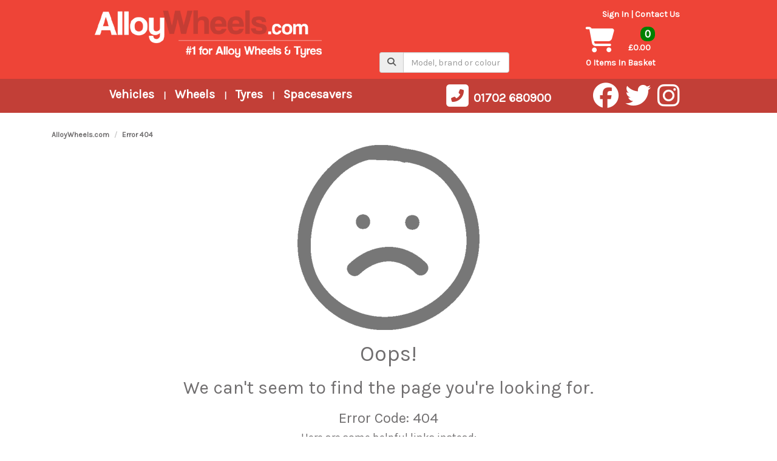

--- FILE ---
content_type: text/html; charset=UTF-8
request_url: https://alloywheels.com/product.asp?numPageStartPosition=25&P_ID=905&strPageHistory=&strKeywords=&strSearchCriteria=&PT_ID=129
body_size: 10386
content:
<!DOCTYPE html>
<html lang="en">
  <head>
    <meta charset="utf-8">
    <meta http-equiv="X-UA-Compatible" content="IE=edge">
    <meta name="viewport" content="width=device-width, initial-scale=1, minimum-scale=1.0, maximum-scale=1.0, user-scalable=no">
    <meta name="description" content="Alloy Wheels">
    <meta name="keywords" content="Alloy Wheels">
    <meta name="author" content="AlloyWheels.com">
    <meta name="p:domain_verify" content="c4267f9d51aa38d62faa9a8c63d8a28f"/>
    <meta name="facebook-domain-verification" content="re4krv15o5syzi3y41q9rwzfuzbpua" />
    
    <!-- Global Site Tag (gtag.js) - Google Analytics -->
        <script async src="https://www.googletagmanager.com/gtag/js?id=UA-105697005-1"></script>
        <script>
            (function(i,s,o,g,r,a,m){i['GoogleAnalyticsObject']=r;i[r]=i[r]||function(){
                  (i[r].q=i[r].q||[]).push(arguments)},i[r].l=1*new Date();a=s.createElement(o),
                  m=s.getElementsByTagName(o)[0];a.async=1;a.src=g;m.parentNode.insertBefore(a,m)
                  })(window,document,'script','https://www.google-analytics.com/analytics.js','ga');
                  ga('create', 'UA-105697005-1', 'auto', {'allowLinker': true});
                  ga('require', 'linker');
                  ga('linker:autoLink', ['checkout.paybreak.com']);
                  ga('send', 'pageview');
        </script>
    <!-- End Google Analytics Code -->
    
    <!-- TrustBox script
        <script type="text/javascript" src="//widget.trustpilot.com/bootstrap/v5/tp.widget.bootstrap.min.js" async></script>
    <!-- End Trustbox script -->
    
    <link rel="icon" href="/favicon.ico">
    <title>404 | AlloyWheels.com</title>
        <link href="/public/css/bootstrap.min.css" rel="stylesheet">
    <link href="/public/css/bootstrap-theme.min.css" rel="stylesheet">
    <link href="/public/css/ie10-viewport-bug-workaround.css" rel="stylesheet">
    <link href="https://fonts.googleapis.com/css?family=Josefin+Sans|Karla|Lato" rel="stylesheet">
    <link href="/public/css/theme.css?1768641948" rel="stylesheet">
    <!-- Font Awesome -->
    <script src="https://kit.fontawesome.com/d0ebad4095.js" crossorigin="anonymous"></script>
    <script src="/public/js/ie-emulation-modes-warning.js"></script>
    <script src="https://ajax.googleapis.com/ajax/libs/jquery/3.7.1/jquery.min.js"></script>
    <!-- Facebook Pixel Code -->
        <script>
          !function(f,b,e,v,n,t,s)
          {if(f.fbq)return;n=f.fbq=function(){n.callMethod?
          n.callMethod.apply(n,arguments):n.queue.push(arguments)};
          if(!f._fbq)f._fbq=n;n.push=n;n.loaded=!0;n.version='2.0';
          n.queue=[];t=b.createElement(e);t.async=!0;
          t.src=v;s=b.getElementsByTagName(e)[0];
          s.parentNode.insertBefore(t,s)}(window, document,'script',
          'https://connect.facebook.net/en_US/fbevents.js');
          fbq('init', '2225506074372110');
          fbq('track', 'PageView');
        </script>
        <noscript><img height="1" width="1" style="display:none"
          src="https://www.facebook.com/tr?id=2225506074372110&ev=PageView&noscript=1"
        /></noscript>
    <!-- End Facebook Pixel Code -->
    <!--Adsense -->
    <script async src="https://pagead2.googlesyndication.com/pagead/js/adsbygoogle.js?client=ca-pub-3722313096659317"
     crossorigin="anonymous"></script>
     <!--End Adsense-->
     <script src="https://sdk.snapfinance.co.uk/v1/snapuk.min.js"/>
  </head>
    <body onclick="$('#vehicles').hide('fast');$('#wheels').hide('fast');$('#tyres').hide('fast');">
    <div id="fb-root"></div>
    <script async defer src="https://connect.facebook.net/en_US/sdk.js#xfbml=1&version=v3.2"></script>
    <div class="container-fluid hidden-md hidden-lg hidden-xl text-center">
        <!-- <div class="row">
            <div class="col-12" style="background: #5cb85c;color:white; padding:5px; margin-bottom: 5px; cursor: pointer;" onclick="toggleAlertMob();">     
                <h4><i class="fas fa-info-circle"></i> Phone Lines Issue</h4><small>Updated: 17th January 2026</small>
                <div class="col-12 text-center" style="background: #6CBF6C;color:white; padding:5px; display: none" id="alertMob">
                    <p>We are currently experiencing a technical problem with our phone lines.</p>
                    <p>We appreciate your patience whilst we resolve this issue.</p>
                    <p>Orders are being processed as normal.</p>
                    <p>If you need to contact us please send an email to <strong>sales@alloywheels.com</strong> and we will get back to you ASAP.</p>
                </div>
            </div>
        </div>-->
            </div>
    <div class="container-fluid visible-xs visible-sm hidden-md hidden-lg hidden-xl text-center" id="headerContainer">
        <div class="row">
            <div class="col-xs-3">                
                <div class="btn-group">
                    <button type="button" class="btn btn-default dropdown-toggle" data-toggle="dropdown" aria-haspopup="true" aria-expanded="false">
                      <i class="fas fa-bars"></i>
                    </button>
                    <ul class="dropdown-menu">
                        <li><a href="/alloy-wheels-by-vehicle">Vehicles</a></li>
                        <li><a href="/alloy-wheels-by-brand">Wheels</a></li>
                        <li><a href="/tyres">Tyres</a></li>
                        <li><a href="/spacesaver-spare-wheels">Spacesavers</a></li>
                        <li><a href="/customer/logIn">Sign In</a></li>
                        <li><a href="/contact">Contact</a></li>
                    </ul>
                  </div>               
            </div>
            <div class="col-xs-6" style="margin-top: 10px">
                <a href="/">
                    <img src="/images/logos/AWLogoWhite300w.png" class="img-responsive" style="display: center-block">
                </a>
            </div>
            <div class="col-xs-3">
                                    <a href="/basket"><i class="fas fa-shopping-basket fa-2x"></i></a>
                            </div>
        </div>
        <div class="row">
            <div class="col-xs-12" style="margin-top: 10px">
                <h5>The UK's #1 for Alloy Wheels & Tyres</h5>
                <hr>          
            </div>          
        </div>
    </div>
  
    <div class="container-fluid visible-lg visible-md hidden-sm hidden-xs" id="header-menu"> 
        <!-- <div class="row">
            <div class="col-12 text-center" style="background: #5cb85c;color:white; padding:2px; cursor: pointer;" onclick="toggleAlert();">     
                <h4><i class="fas fa-info-circle"></i> Phone Lines Issue</h4><small>Updated: 17th January 2026</small>
            </div>
            <div class="col-12 text-center" style="background: #6CBF6C;color:white; padding:5px; display: none" id="alert">
                <p>We are currently experiencing a technical problem with our phone lines.</p>
                    <p>Orders are being processed as normal.</p>
                    <p>We appreciate your patience whilst we resolve this issue.</p>
                    <p>If you need to contact us please send an email to <strong>sales@alloywheels.com</strong> and we will get back to you ASAP.</p>
            </div>
        </div>-->
      <div class="row">
        <div class="col-lg-12 text-center" id="upper-menu">
          <div id="upper-container">
            <div id="menu1" class="white">
               
              <a class="white" href="/customer/logIn">Sign In</a> |
               
              <a class="white" href="/contact">Contact Us</a>
            </div>
            <div id="logo"><a href="/"><img src="/public/images/header/AWLogo3_383.png" width="383" alt="AlloyWheels.com" /></a></div>
            <!--<div id="logo"><a href="/"><img src="/public/images/header/AWLogo3_383_Hallow.png" width="383" alt="AlloyWheels.com" /></a></div>-->
            <!--<div id="logo"><a href="/"><img src="/public/images/header/AWLogo3_383_Xmas.png" width="383" alt="AlloyWheels.com" /></a></div>-->
               
                        <div id="search">
              <form class="form-inline" method="post" action="/search">
                <div class="form-group">
                  <div class="input-group">
                    <span class="input-group-addon"><i class="fas fa-search"></i></span>
                    <input class="form-control" type="text" placeholder="Model, brand or colour" name="search">
                  </div>
                </div>
              </form>
            </div>
            <a href="/basket" id="basket" class="white">
              <div id="basket-logo"><i class="fas fa-shopping-cart fa-3x"></i></div>
              <div id="basket-count"><span class="badge" style="font-weight: bold; font-size: 18px;">0</span></div>
              <div id="basket-total" class="white">&pound;0.00</div>
              <div id="basket-items" class="white">0 Items In Basket</div>
            </a>
          </div>
        </div>
      </div>

      <div class="row">
        <div class="col-lg-12 text-center" id="lower-menu">
          <div id="lower-container">
            <div id="menu2" class="white">
                
                              
                <div class="container-fluid" id="vehicles" onmouseleave="$('#vehicles').hide('fast');" style="display: none; position: absolute; height: auto; width: 900px; top: 40px; left: 0px; z-index: 100; color: white; background-color: #ee4437; border: 0px 2px 2px 2px; border-style: solid; border-color: #c23f37;border-bottom-left-radius: 5px;border-bottom-right-radius: 5px">
                  
                    <div class="row">
                     
                        <a href="/alloy-wheels/abarth" style="text-decoration: none;">
                        <div class="col-md-2 text-center" style="padding:1px">
                            <div class="col-md-12" style="border:1px solid #c23f37;">
                            <img src='/images/cars/abarth.png'width=25px; height=25px;' style='margin-top:10px' ><br>
                            <h6>Abarth</h6>
                            </div>
                        </div>
                        </a>

                       
                        <a href="/alloy-wheels/alfa-romeo" style="text-decoration: none;">
                        <div class="col-md-2 text-center" style="padding:1px">
                            <div class="col-md-12" style="border:1px solid #c23f37;">
                            <img src='/images/cars/alfa.png'width=25px; height=25px;' style='margin-top:10px' ><br>
                            <h6>Alfa Romeo</h6>
                            </div>
                        </div>
                        </a>

                       
                        <a href="/alloy-wheels/alpine" style="text-decoration: none;">
                        <div class="col-md-2 text-center" style="padding:1px">
                            <div class="col-md-12" style="border:1px solid #c23f37;">
                            <img src='/images/cars/alpine.png'width=25px; height=25px;' style='margin-top:10px' ><br>
                            <h6>Alpine</h6>
                            </div>
                        </div>
                        </a>

                       
                        <a href="/alloy-wheels/aston-martin" style="text-decoration: none;">
                        <div class="col-md-2 text-center" style="padding:1px">
                            <div class="col-md-12" style="border:1px solid #c23f37;">
                            <img src='/images/cars/aston.png'width=25px; height=25px;' style='margin-top:10px' ><br>
                            <h6>Aston Martin</h6>
                            </div>
                        </div>
                        </a>

                       
                        <a href="/alloy-wheels/audi" style="text-decoration: none;">
                        <div class="col-md-2 text-center" style="padding:1px">
                            <div class="col-md-12" style="border:1px solid #c23f37;">
                            <img src='/images/cars/audi.png'width=25px; height=25px;' style='margin-top:10px' ><br>
                            <h6>Audi</h6>
                            </div>
                        </div>
                        </a>

                       
                        <a href="/alloy-wheels/bentley" style="text-decoration: none;">
                        <div class="col-md-2 text-center" style="padding:1px">
                            <div class="col-md-12" style="border:1px solid #c23f37;">
                            <img src='/images/cars/bentley.png'width=25px; height=25px;' style='margin-top:10px' ><br>
                            <h6>Bentley</h6>
                            </div>
                        </div>
                        </a>

                                          </div>
                    <div class="row">
                         
                        <a href="/alloy-wheels/bmw" style="text-decoration: none;">
                        <div class="col-md-2 text-center" style="padding:1px">
                            <div class="col-md-12" style="border:1px solid #c23f37;">
                            <img src='/images/cars/bmw.png'width=25px; height=25px;' style='margin-top:10px' ><br>
                            <h6>BMW</h6>
                            </div>
                        </div>
                        </a>

                       
                        <a href="/alloy-wheels/byd" style="text-decoration: none;">
                        <div class="col-md-2 text-center" style="padding:1px">
                            <div class="col-md-12" style="border:1px solid #c23f37;">
                            <img src='/images/cars/byd.png'width=25px; height=25px;' style='margin-top:10px' ><br>
                            <h6>BYD</h6>
                            </div>
                        </div>
                        </a>

                       
                        <a href="/alloy-wheels/cadillac" style="text-decoration: none;">
                        <div class="col-md-2 text-center" style="padding:1px">
                            <div class="col-md-12" style="border:1px solid #c23f37;">
                            <img src='/images/cars/cadillac.png'width=25px; height=25px;' style='margin-top:10px' ><br>
                            <h6>Cadillac</h6>
                            </div>
                        </div>
                        </a>

                       
                        <a href="/alloy-wheels/chevrolet" style="text-decoration: none;">
                        <div class="col-md-2 text-center" style="padding:1px">
                            <div class="col-md-12" style="border:1px solid #c23f37;">
                            <img src='/images/cars/chevrolet.png'width=25px; height=25px;' style='margin-top:10px' ><br>
                            <h6>Chevrolet</h6>
                            </div>
                        </div>
                        </a>

                       
                        <a href="/alloy-wheels/chrysler" style="text-decoration: none;">
                        <div class="col-md-2 text-center" style="padding:1px">
                            <div class="col-md-12" style="border:1px solid #c23f37;">
                            <img src='/images/cars/chrysler.png'width=25px; height=25px;' style='margin-top:10px' ><br>
                            <h6>Chrysler</h6>
                            </div>
                        </div>
                        </a>

                       
                        <a href="/alloy-wheels/citroen" style="text-decoration: none;">
                        <div class="col-md-2 text-center" style="padding:1px">
                            <div class="col-md-12" style="border:1px solid #c23f37;">
                            <img src='/images/cars/citroen.png'width=25px; height=25px;' style='margin-top:10px' ><br>
                            <h6>Citroen</h6>
                            </div>
                        </div>
                        </a>

                                          </div>
                    <div class="row">
                         
                        <a href="/alloy-wheels/cupra" style="text-decoration: none;">
                        <div class="col-md-2 text-center" style="padding:1px">
                            <div class="col-md-12" style="border:1px solid #c23f37;">
                            <img src='/images/cars/cupra.png'width=25px; height=25px;' style='margin-top:10px' ><br>
                            <h6>Cupra</h6>
                            </div>
                        </div>
                        </a>

                       
                        <a href="/alloy-wheels/dacia" style="text-decoration: none;">
                        <div class="col-md-2 text-center" style="padding:1px">
                            <div class="col-md-12" style="border:1px solid #c23f37;">
                            <img src='/images/cars/dacia.png'width=25px; height=25px;' style='margin-top:10px' ><br>
                            <h6>Dacia</h6>
                            </div>
                        </div>
                        </a>

                       
                        <a href="/alloy-wheels/daewoo" style="text-decoration: none;">
                        <div class="col-md-2 text-center" style="padding:1px">
                            <div class="col-md-12" style="border:1px solid #c23f37;">
                            <img src='/images/cars/daewoo.png'width=25px; height=25px;' style='margin-top:10px' ><br>
                            <h6>Daewoo</h6>
                            </div>
                        </div>
                        </a>

                       
                        <a href="/alloy-wheels/daihatsu" style="text-decoration: none;">
                        <div class="col-md-2 text-center" style="padding:1px">
                            <div class="col-md-12" style="border:1px solid #c23f37;">
                            <img src='/images/cars/daihatsu.png'width=25px; height=25px;' style='margin-top:10px' ><br>
                            <h6>Daihatsu</h6>
                            </div>
                        </div>
                        </a>

                       
                        <a href="/alloy-wheels/dodge" style="text-decoration: none;">
                        <div class="col-md-2 text-center" style="padding:1px">
                            <div class="col-md-12" style="border:1px solid #c23f37;">
                            <img src='/images/cars/dodge.png'width=25px; height=25px;' style='margin-top:10px' ><br>
                            <h6>Dodge</h6>
                            </div>
                        </div>
                        </a>

                       
                        <a href="/alloy-wheels/ds" style="text-decoration: none;">
                        <div class="col-md-2 text-center" style="padding:1px">
                            <div class="col-md-12" style="border:1px solid #c23f37;">
                            <img src='/images/cars/ds.png'width=25px; height=25px;' style='margin-top:10px' ><br>
                            <h6>DS</h6>
                            </div>
                        </div>
                        </a>

                                          </div>
                    <div class="row">
                         
                        <a href="/alloy-wheels/fiat" style="text-decoration: none;">
                        <div class="col-md-2 text-center" style="padding:1px">
                            <div class="col-md-12" style="border:1px solid #c23f37;">
                            <img src='/images/cars/fiat.png'width=25px; height=25px;' style='margin-top:10px' ><br>
                            <h6>Fiat</h6>
                            </div>
                        </div>
                        </a>

                       
                        <a href="/alloy-wheels/ford" style="text-decoration: none;">
                        <div class="col-md-2 text-center" style="padding:1px">
                            <div class="col-md-12" style="border:1px solid #c23f37;">
                            <img src='/images/cars/ford.png'width=25px; height=25px;' style='margin-top:10px' ><br>
                            <h6>Ford</h6>
                            </div>
                        </div>
                        </a>

                       
                        <a href="/alloy-wheels/genesis" style="text-decoration: none;">
                        <div class="col-md-2 text-center" style="padding:1px">
                            <div class="col-md-12" style="border:1px solid #c23f37;">
                            <img src='/images/cars/genesis.png'width=25px; height=25px;' style='margin-top:10px' ><br>
                            <h6>Genesis</h6>
                            </div>
                        </div>
                        </a>

                       
                        <a href="/alloy-wheels/honda" style="text-decoration: none;">
                        <div class="col-md-2 text-center" style="padding:1px">
                            <div class="col-md-12" style="border:1px solid #c23f37;">
                            <img src='/images/cars/honda.png'width=25px; height=25px;' style='margin-top:10px' ><br>
                            <h6>Honda</h6>
                            </div>
                        </div>
                        </a>

                       
                        <a href="/alloy-wheels/hummer" style="text-decoration: none;">
                        <div class="col-md-2 text-center" style="padding:1px">
                            <div class="col-md-12" style="border:1px solid #c23f37;">
                            <img src='/images/cars/hummer.png'width=25px; height=25px;' style='margin-top:10px' ><br>
                            <h6>Hummer</h6>
                            </div>
                        </div>
                        </a>

                       
                        <a href="/alloy-wheels/hyundai" style="text-decoration: none;">
                        <div class="col-md-2 text-center" style="padding:1px">
                            <div class="col-md-12" style="border:1px solid #c23f37;">
                            <img src='/images/cars/hyundai.png'width=25px; height=25px;' style='margin-top:10px' ><br>
                            <h6>Hyundai</h6>
                            </div>
                        </div>
                        </a>

                                          </div>
                    <div class="row">
                         
                        <a href="/alloy-wheels/ineos" style="text-decoration: none;">
                        <div class="col-md-2 text-center" style="padding:1px">
                            <div class="col-md-12" style="border:1px solid #c23f37;">
                            <img src='/images/cars/ineos.png'width=25px; height=25px;' style='margin-top:10px' ><br>
                            <h6>Ineos</h6>
                            </div>
                        </div>
                        </a>

                       
                        <a href="/alloy-wheels/infiniti" style="text-decoration: none;">
                        <div class="col-md-2 text-center" style="padding:1px">
                            <div class="col-md-12" style="border:1px solid #c23f37;">
                            <img src='/images/cars/infiniti.png'width=25px; height=25px;' style='margin-top:10px' ><br>
                            <h6>Infiniti</h6>
                            </div>
                        </div>
                        </a>

                       
                        <a href="/alloy-wheels/isuzu" style="text-decoration: none;">
                        <div class="col-md-2 text-center" style="padding:1px">
                            <div class="col-md-12" style="border:1px solid #c23f37;">
                            <img src='/images/cars/isuzu.png'width=25px; height=25px;' style='margin-top:10px' ><br>
                            <h6>Isuzu</h6>
                            </div>
                        </div>
                        </a>

                       
                        <a href="/alloy-wheels/iveco" style="text-decoration: none;">
                        <div class="col-md-2 text-center" style="padding:1px">
                            <div class="col-md-12" style="border:1px solid #c23f37;">
                            <img src='/images/cars/iveco.png'width=25px; height=25px;' style='margin-top:10px' ><br>
                            <h6>Iveco</h6>
                            </div>
                        </div>
                        </a>

                       
                        <a href="/alloy-wheels/jaecoo" style="text-decoration: none;">
                        <div class="col-md-2 text-center" style="padding:1px">
                            <div class="col-md-12" style="border:1px solid #c23f37;">
                            <img src='/images/cars/jaecoo.png'width=25px; height=25px;' style='margin-top:10px' ><br>
                            <h6>Jaecoo</h6>
                            </div>
                        </div>
                        </a>

                       
                        <a href="/alloy-wheels/jaguar" style="text-decoration: none;">
                        <div class="col-md-2 text-center" style="padding:1px">
                            <div class="col-md-12" style="border:1px solid #c23f37;">
                            <img src='/images/cars/jaguar.png'width=25px; height=25px;' style='margin-top:10px' ><br>
                            <h6>Jaguar</h6>
                            </div>
                        </div>
                        </a>

                                          </div>
                    <div class="row">
                         
                        <a href="/alloy-wheels/jeep" style="text-decoration: none;">
                        <div class="col-md-2 text-center" style="padding:1px">
                            <div class="col-md-12" style="border:1px solid #c23f37;">
                            <img src='/images/cars/jeep.png'width=25px; height=25px;' style='margin-top:10px' ><br>
                            <h6>Jeep</h6>
                            </div>
                        </div>
                        </a>

                       
                        <a href="/alloy-wheels/kia" style="text-decoration: none;">
                        <div class="col-md-2 text-center" style="padding:1px">
                            <div class="col-md-12" style="border:1px solid #c23f37;">
                            <img src='/images/cars/kia.png'width=25px; height=25px;' style='margin-top:10px' ><br>
                            <h6>Kia</h6>
                            </div>
                        </div>
                        </a>

                       
                        <a href="/alloy-wheels/lamborghini" style="text-decoration: none;">
                        <div class="col-md-2 text-center" style="padding:1px">
                            <div class="col-md-12" style="border:1px solid #c23f37;">
                            <img src='/images/cars/lamborghini.png'width=25px; height=25px;' style='margin-top:10px' ><br>
                            <h6>Lamborghini</h6>
                            </div>
                        </div>
                        </a>

                       
                        <a href="/alloy-wheels/lancia" style="text-decoration: none;">
                        <div class="col-md-2 text-center" style="padding:1px">
                            <div class="col-md-12" style="border:1px solid #c23f37;">
                            <img src='/images/cars/lancia.png'width=25px; height=25px;' style='margin-top:10px' ><br>
                            <h6>Lancia</h6>
                            </div>
                        </div>
                        </a>

                       
                        <a href="/alloy-wheels/land-rover" style="text-decoration: none;">
                        <div class="col-md-2 text-center" style="padding:1px">
                            <div class="col-md-12" style="border:1px solid #c23f37;">
                            <img src='/images/cars/landrover.png'width=25px; height=25px;' style='margin-top:10px' ><br>
                            <h6>Land Rover</h6>
                            </div>
                        </div>
                        </a>

                       
                        <a href="/alloy-wheels/ldv" style="text-decoration: none;">
                        <div class="col-md-2 text-center" style="padding:1px">
                            <div class="col-md-12" style="border:1px solid #c23f37;">
                            <img src='/images/cars/ldv.png'width=25px; height=25px;' style='margin-top:10px' ><br>
                            <h6>LDV</h6>
                            </div>
                        </div>
                        </a>

                                          </div>
                    <div class="row">
                         
                        <a href="/alloy-wheels/lexus" style="text-decoration: none;">
                        <div class="col-md-2 text-center" style="padding:1px">
                            <div class="col-md-12" style="border:1px solid #c23f37;">
                            <img src='/images/cars/lexus.png'width=25px; height=25px;' style='margin-top:10px' ><br>
                            <h6>Lexus</h6>
                            </div>
                        </div>
                        </a>

                       
                        <a href="/alloy-wheels/maserati" style="text-decoration: none;">
                        <div class="col-md-2 text-center" style="padding:1px">
                            <div class="col-md-12" style="border:1px solid #c23f37;">
                            <img src='/images/cars/maserati.png'width=25px; height=25px;' style='margin-top:10px' ><br>
                            <h6>Maserati</h6>
                            </div>
                        </div>
                        </a>

                       
                        <a href="/alloy-wheels/mazda" style="text-decoration: none;">
                        <div class="col-md-2 text-center" style="padding:1px">
                            <div class="col-md-12" style="border:1px solid #c23f37;">
                            <img src='/images/cars/mazda.png'width=25px; height=25px;' style='margin-top:10px' ><br>
                            <h6>Mazda</h6>
                            </div>
                        </div>
                        </a>

                       
                        <a href="/alloy-wheels/mercedes" style="text-decoration: none;">
                        <div class="col-md-2 text-center" style="padding:1px">
                            <div class="col-md-12" style="border:1px solid #c23f37;">
                            <img src='/images/cars/mercedes.png'width=25px; height=25px;' style='margin-top:10px' ><br>
                            <h6>Mercedes</h6>
                            </div>
                        </div>
                        </a>

                       
                        <a href="/alloy-wheels/mg" style="text-decoration: none;">
                        <div class="col-md-2 text-center" style="padding:1px">
                            <div class="col-md-12" style="border:1px solid #c23f37;">
                            <img src='/images/cars/mg.png'width=25px; height=25px;' style='margin-top:10px' ><br>
                            <h6>MG</h6>
                            </div>
                        </div>
                        </a>

                       
                        <a href="/alloy-wheels/mini" style="text-decoration: none;">
                        <div class="col-md-2 text-center" style="padding:1px">
                            <div class="col-md-12" style="border:1px solid #c23f37;">
                            <img src='/images/cars/mini.png'width=25px; height=25px;' style='margin-top:10px' ><br>
                            <h6>Mini</h6>
                            </div>
                        </div>
                        </a>

                                          </div>
                    <div class="row">
                         
                        <a href="/alloy-wheels/mitsubishi" style="text-decoration: none;">
                        <div class="col-md-2 text-center" style="padding:1px">
                            <div class="col-md-12" style="border:1px solid #c23f37;">
                            <img src='/images/cars/mitsubishi.png'width=25px; height=25px;' style='margin-top:10px' ><br>
                            <h6>Mitsubishi</h6>
                            </div>
                        </div>
                        </a>

                       
                        <a href="/alloy-wheels/nissan" style="text-decoration: none;">
                        <div class="col-md-2 text-center" style="padding:1px">
                            <div class="col-md-12" style="border:1px solid #c23f37;">
                            <img src='/images/cars/nissan.png'width=25px; height=25px;' style='margin-top:10px' ><br>
                            <h6>Nissan</h6>
                            </div>
                        </div>
                        </a>

                       
                        <a href="/alloy-wheels/opel" style="text-decoration: none;">
                        <div class="col-md-2 text-center" style="padding:1px">
                            <div class="col-md-12" style="border:1px solid #c23f37;">
                            <img src='/images/cars/opel.png'width=25px; height=25px;' style='margin-top:10px' ><br>
                            <h6>Opel</h6>
                            </div>
                        </div>
                        </a>

                       
                        <a href="/alloy-wheels/peugeot" style="text-decoration: none;">
                        <div class="col-md-2 text-center" style="padding:1px">
                            <div class="col-md-12" style="border:1px solid #c23f37;">
                            <img src='/images/cars/peugeot.png'width=25px; height=25px;' style='margin-top:10px' ><br>
                            <h6>Peugeot</h6>
                            </div>
                        </div>
                        </a>

                       
                        <a href="/alloy-wheels/polestar" style="text-decoration: none;">
                        <div class="col-md-2 text-center" style="padding:1px">
                            <div class="col-md-12" style="border:1px solid #c23f37;">
                            <img src='/images/cars/polestar.png'width=25px; height=25px;' style='margin-top:10px' ><br>
                            <h6>Polestar</h6>
                            </div>
                        </div>
                        </a>

                       
                        <a href="/alloy-wheels/porsche" style="text-decoration: none;">
                        <div class="col-md-2 text-center" style="padding:1px">
                            <div class="col-md-12" style="border:1px solid #c23f37;">
                            <img src='/images/cars/porsche.png'width=25px; height=25px;' style='margin-top:10px' ><br>
                            <h6>Porsche</h6>
                            </div>
                        </div>
                        </a>

                                          </div>
                    <div class="row">
                         
                        <a href="/alloy-wheels/proton" style="text-decoration: none;">
                        <div class="col-md-2 text-center" style="padding:1px">
                            <div class="col-md-12" style="border:1px solid #c23f37;">
                            <img src='/images/cars/proton.png'width=25px; height=25px;' style='margin-top:10px' ><br>
                            <h6>Proton</h6>
                            </div>
                        </div>
                        </a>

                       
                        <a href="/alloy-wheels/renault" style="text-decoration: none;">
                        <div class="col-md-2 text-center" style="padding:1px">
                            <div class="col-md-12" style="border:1px solid #c23f37;">
                            <img src='/images/cars/renault.png'width=25px; height=25px;' style='margin-top:10px' ><br>
                            <h6>Renault</h6>
                            </div>
                        </div>
                        </a>

                       
                        <a href="/alloy-wheels/rolls-royce" style="text-decoration: none;">
                        <div class="col-md-2 text-center" style="padding:1px">
                            <div class="col-md-12" style="border:1px solid #c23f37;">
                            <img src='/images/cars/rolls-royce.png'width=25px; height=25px;' style='margin-top:10px' ><br>
                            <h6>Rolls Royce</h6>
                            </div>
                        </div>
                        </a>

                       
                        <a href="/alloy-wheels/rover" style="text-decoration: none;">
                        <div class="col-md-2 text-center" style="padding:1px">
                            <div class="col-md-12" style="border:1px solid #c23f37;">
                            <img src='/images/cars/rover.png'width=25px; height=25px;' style='margin-top:10px' ><br>
                            <h6>Rover</h6>
                            </div>
                        </div>
                        </a>

                       
                        <a href="/alloy-wheels/saab" style="text-decoration: none;">
                        <div class="col-md-2 text-center" style="padding:1px">
                            <div class="col-md-12" style="border:1px solid #c23f37;">
                            <img src='/images/cars/saab.png'width=25px; height=25px;' style='margin-top:10px' ><br>
                            <h6>Saab</h6>
                            </div>
                        </div>
                        </a>

                       
                        <a href="/alloy-wheels/seat" style="text-decoration: none;">
                        <div class="col-md-2 text-center" style="padding:1px">
                            <div class="col-md-12" style="border:1px solid #c23f37;">
                            <img src='/images/cars/seat.png'width=25px; height=25px;' style='margin-top:10px' ><br>
                            <h6>Seat</h6>
                            </div>
                        </div>
                        </a>

                                          </div>
                    <div class="row">
                         
                        <a href="/alloy-wheels/skoda" style="text-decoration: none;">
                        <div class="col-md-2 text-center" style="padding:1px">
                            <div class="col-md-12" style="border:1px solid #c23f37;">
                            <img src='/images/cars/skoda.png'width=25px; height=25px;' style='margin-top:10px' ><br>
                            <h6>Skoda</h6>
                            </div>
                        </div>
                        </a>

                       
                        <a href="/alloy-wheels/smart" style="text-decoration: none;">
                        <div class="col-md-2 text-center" style="padding:1px">
                            <div class="col-md-12" style="border:1px solid #c23f37;">
                            <img src='/images/cars/smart.png'width=25px; height=25px;' style='margin-top:10px' ><br>
                            <h6>Smart</h6>
                            </div>
                        </div>
                        </a>

                       
                        <a href="/alloy-wheels/ssangyong" style="text-decoration: none;">
                        <div class="col-md-2 text-center" style="padding:1px">
                            <div class="col-md-12" style="border:1px solid #c23f37;">
                            <img src='/images/cars/ssangyong.png'width=25px; height=25px;' style='margin-top:10px' ><br>
                            <h6>SsangYong</h6>
                            </div>
                        </div>
                        </a>

                       
                        <a href="/alloy-wheels/subaru" style="text-decoration: none;">
                        <div class="col-md-2 text-center" style="padding:1px">
                            <div class="col-md-12" style="border:1px solid #c23f37;">
                            <img src='/images/cars/subaru.png'width=25px; height=25px;' style='margin-top:10px' ><br>
                            <h6>Subaru</h6>
                            </div>
                        </div>
                        </a>

                       
                        <a href="/alloy-wheels/suzuki" style="text-decoration: none;">
                        <div class="col-md-2 text-center" style="padding:1px">
                            <div class="col-md-12" style="border:1px solid #c23f37;">
                            <img src='/images/cars/suzuki.png'width=25px; height=25px;' style='margin-top:10px' ><br>
                            <h6>Suzuki</h6>
                            </div>
                        </div>
                        </a>

                       
                        <a href="/alloy-wheels/tesla" style="text-decoration: none;">
                        <div class="col-md-2 text-center" style="padding:1px">
                            <div class="col-md-12" style="border:1px solid #c23f37;">
                            <img src='/images/cars/tesla.png'width=25px; height=25px;' style='margin-top:10px' ><br>
                            <h6>Tesla</h6>
                            </div>
                        </div>
                        </a>

                                          </div>
                    <div class="row">
                         
                        <a href="/alloy-wheels/toyota" style="text-decoration: none;">
                        <div class="col-md-2 text-center" style="padding:1px">
                            <div class="col-md-12" style="border:1px solid #c23f37;">
                            <img src='/images/cars/toyota.png'width=25px; height=25px;' style='margin-top:10px' ><br>
                            <h6>Toyota</h6>
                            </div>
                        </div>
                        </a>

                       
                        <a href="/alloy-wheels/vauxhall" style="text-decoration: none;">
                        <div class="col-md-2 text-center" style="padding:1px">
                            <div class="col-md-12" style="border:1px solid #c23f37;">
                            <img src='/images/cars/vauxhall.png'width=25px; height=25px;' style='margin-top:10px' ><br>
                            <h6>Vauxhall</h6>
                            </div>
                        </div>
                        </a>

                       
                        <a href="/alloy-wheels/volvo" style="text-decoration: none;">
                        <div class="col-md-2 text-center" style="padding:1px">
                            <div class="col-md-12" style="border:1px solid #c23f37;">
                            <img src='/images/cars/volvo.png'width=25px; height=25px;' style='margin-top:10px' ><br>
                            <h6>Volvo</h6>
                            </div>
                        </div>
                        </a>

                       
                        <a href="/alloy-wheels/vw" style="text-decoration: none;">
                        <div class="col-md-2 text-center" style="padding:1px">
                            <div class="col-md-12" style="border:1px solid #c23f37;">
                            <img src='/images/cars/vw.png'width=25px; height=25px;' style='margin-top:10px' ><br>
                            <h6>VW</h6>
                            </div>
                        </div>
                        </a>

                                          </div>

                </div>
                
                              
                                
                <div class="container-fluid" id="wheels" onmouseleave="$('#wheels').hide('fast');" style="display: none; position: absolute; height: auto; width: 900px; top: 40px; left: 0px; z-index: 100; color: white; background-color: #ee4437; border: 0px 2px 2px 2px; border-style: solid; border-color: #c23f37;border-bottom-left-radius: 5px;border-bottom-right-radius: 5px">
                  
                    <div class="row">
                     
                        <a href="/alloy-wheels/clearance-sale" style="text-decoration: none">
                        <div class="col-md-2 text-center" style="padding:1px">
                            <div class="col-md-12" style="border:1px solid #c23f37;">
                            <img src='/images/brands/white/clearance_sale_logo_white.png'width=75px; height=37px;' style='margin-top:10px' ><br>
                            <h6>Clearance Sale</h6>
                            </div>
                        </div>
                        </a>

                       
                        <a href="/alloy-wheels/1av" style="text-decoration: none">
                        <div class="col-md-2 text-center" style="padding:1px">
                            <div class="col-md-12" style="border:1px solid #c23f37;">
                            <img src='/images/brands/white/1av_logo_white.png'width=75px; height=37px;' style='margin-top:10px' ><br>
                            <h6>1AV</h6>
                            </div>
                        </div>
                        </a>

                       
                        <a href="/alloy-wheels/1form" style="text-decoration: none">
                        <div class="col-md-2 text-center" style="padding:1px">
                            <div class="col-md-12" style="border:1px solid #c23f37;">
                            <img src='/images/brands/white/1form_logo_white.png'width=75px; height=37px;' style='margin-top:10px' ><br>
                            <h6>1Form</h6>
                            </div>
                        </div>
                        </a>

                       
                        <a href="/alloy-wheels/356-wheels" style="text-decoration: none">
                        <div class="col-md-2 text-center" style="padding:1px">
                            <div class="col-md-12" style="border:1px solid #c23f37;">
                            <img src='/images/brands/white/356wheels_logo_white.png'width=75px; height=37px;' style='margin-top:10px' ><br>
                            <h6>356 Wheels</h6>
                            </div>
                        </div>
                        </a>

                       
                        <a href="/alloy-wheels/3sdm" style="text-decoration: none">
                        <div class="col-md-2 text-center" style="padding:1px">
                            <div class="col-md-12" style="border:1px solid #c23f37;">
                            <img src='/images/brands/white/3sdm_logo_white.png'width=75px; height=37px;' style='margin-top:10px' ><br>
                            <h6>3SDM</h6>
                            </div>
                        </div>
                        </a>

                       
                        <a href="/alloy-wheels/6performance" style="text-decoration: none">
                        <div class="col-md-2 text-center" style="padding:1px">
                            <div class="col-md-12" style="border:1px solid #c23f37;">
                            <img src='/images/brands/white/6performance_logo_white.png'width=75px; height=37px;' style='margin-top:10px' ><br>
                            <h6>6Performance</h6>
                            </div>
                        </div>
                        </a>

                                          </div>
                    <div class="row">
                         
                        <a href="/alloy-wheels/aez" style="text-decoration: none">
                        <div class="col-md-2 text-center" style="padding:1px">
                            <div class="col-md-12" style="border:1px solid #c23f37;">
                            <img src='/images/brands/white/aez_logo_white.png'width=75px; height=37px;' style='margin-top:10px' ><br>
                            <h6>AEZ</h6>
                            </div>
                        </div>
                        </a>

                       
                        <a href="/alloy-wheels/alkatec" style="text-decoration: none">
                        <div class="col-md-2 text-center" style="padding:1px">
                            <div class="col-md-12" style="border:1px solid #c23f37;">
                            <img src='/images/brands/white/alkatec_logo_white.png'width=75px; height=37px;' style='margin-top:10px' ><br>
                            <h6>Alkatec</h6>
                            </div>
                        </div>
                        </a>

                       
                        <a href="/alloy-wheels/alpha-offroad" style="text-decoration: none">
                        <div class="col-md-2 text-center" style="padding:1px">
                            <div class="col-md-12" style="border:1px solid #c23f37;">
                            <img src='/images/brands/white/alphaoffroad_logo_white.png'width=75px; height=37px;' style='margin-top:10px' ><br>
                            <h6>Alpha Offroad</h6>
                            </div>
                        </div>
                        </a>

                       
                        <a href="/alloy-wheels/american-racing" style="text-decoration: none">
                        <div class="col-md-2 text-center" style="padding:1px">
                            <div class="col-md-12" style="border:1px solid #c23f37;">
                            <img src='/images/brands/white/americanracing_logo_white.png'width=75px; height=37px;' style='margin-top:10px' ><br>
                            <h6>American Racing</h6>
                            </div>
                        </div>
                        </a>

                       
                        <a href="/alloy-wheels/autostar" style="text-decoration: none">
                        <div class="col-md-2 text-center" style="padding:1px">
                            <div class="col-md-12" style="border:1px solid #c23f37;">
                            <img src='/images/brands/white/autostar_logo_white.png'width=75px; height=37px;' style='margin-top:10px' ><br>
                            <h6>Autostar</h6>
                            </div>
                        </div>
                        </a>

                       
                        <a href="/alloy-wheels/axe" style="text-decoration: none">
                        <div class="col-md-2 text-center" style="padding:1px">
                            <div class="col-md-12" style="border:1px solid #c23f37;">
                            <img src='/images/brands/white/axe_logo_white.png'width=75px; height=37px;' style='margin-top:10px' ><br>
                            <h6>Axe</h6>
                            </div>
                        </div>
                        </a>

                                          </div>
                    <div class="row">
                         
                        <a href="/alloy-wheels/black-rhino" style="text-decoration: none">
                        <div class="col-md-2 text-center" style="padding:1px">
                            <div class="col-md-12" style="border:1px solid #c23f37;">
                            <img src='/images/brands/white/black_rhino_logo_white.png'width=75px; height=37px;' style='margin-top:10px' ><br>
                            <h6>Black Rhino</h6>
                            </div>
                        </div>
                        </a>

                       
                        <a href="/alloy-wheels/bola" style="text-decoration: none">
                        <div class="col-md-2 text-center" style="padding:1px">
                            <div class="col-md-12" style="border:1px solid #c23f37;">
                            <img src='/images/brands/white/bola_logo_white.png'width=75px; height=37px;' style='margin-top:10px' ><br>
                            <h6>Bola</h6>
                            </div>
                        </div>
                        </a>

                       
                        <a href="/alloy-wheels/cades" style="text-decoration: none">
                        <div class="col-md-2 text-center" style="padding:1px">
                            <div class="col-md-12" style="border:1px solid #c23f37;">
                            <img src='/images/brands/white/cades_logo_white.png'width=75px; height=37px;' style='margin-top:10px' ><br>
                            <h6>Cades</h6>
                            </div>
                        </div>
                        </a>

                       
                        <a href="/alloy-wheels/calibre" style="text-decoration: none">
                        <div class="col-md-2 text-center" style="padding:1px">
                            <div class="col-md-12" style="border:1px solid #c23f37;">
                            <img src='/images/brands/white/calibre_logo_white.png'width=75px; height=37px;' style='margin-top:10px' ><br>
                            <h6>Calibre</h6>
                            </div>
                        </div>
                        </a>

                       
                        <a href="/alloy-wheels/dare" style="text-decoration: none">
                        <div class="col-md-2 text-center" style="padding:1px">
                            <div class="col-md-12" style="border:1px solid #c23f37;">
                            <img src='/images/brands/white/dare_logo_white.png'width=75px; height=37px;' style='margin-top:10px' ><br>
                            <h6>Dare</h6>
                            </div>
                        </div>
                        </a>

                       
                        <a href="/alloy-wheels/dezent" style="text-decoration: none">
                        <div class="col-md-2 text-center" style="padding:1px">
                            <div class="col-md-12" style="border:1px solid #c23f37;">
                            <img src='/images/brands/white/dezent_logo_white.png'width=75px; height=37px;' style='margin-top:10px' ><br>
                            <h6>Dezent</h6>
                            </div>
                        </div>
                        </a>

                                          </div>
                    <div class="row">
                         
                        <a href="/alloy-wheels/dotz" style="text-decoration: none">
                        <div class="col-md-2 text-center" style="padding:1px">
                            <div class="col-md-12" style="border:1px solid #c23f37;">
                            <img src='/images/brands/white/dotz_logo_white.png'width=75px; height=37px;' style='margin-top:10px' ><br>
                            <h6>Dotz</h6>
                            </div>
                        </div>
                        </a>

                       
                        <a href="/alloy-wheels/drc" style="text-decoration: none">
                        <div class="col-md-2 text-center" style="padding:1px">
                            <div class="col-md-12" style="border:1px solid #c23f37;">
                            <img src='/images/brands/white/drc_logo_white.png'width=75px; height=37px;' style='margin-top:10px' ><br>
                            <h6>DRC</h6>
                            </div>
                        </div>
                        </a>

                       
                        <a href="/alloy-wheels/fox" style="text-decoration: none">
                        <div class="col-md-2 text-center" style="padding:1px">
                            <div class="col-md-12" style="border:1px solid #c23f37;">
                            <img src='/images/brands/white/fox_logo_white.png'width=75px; height=37px;' style='margin-top:10px' ><br>
                            <h6>Fox</h6>
                            </div>
                        </div>
                        </a>

                       
                        <a href="/alloy-wheels/fuel" style="text-decoration: none">
                        <div class="col-md-2 text-center" style="padding:1px">
                            <div class="col-md-12" style="border:1px solid #c23f37;">
                            <img src='/images/brands/white/fuel_logo_white.png'width=75px; height=37px;' style='margin-top:10px' ><br>
                            <h6>Fuel</h6>
                            </div>
                        </div>
                        </a>

                       
                        <a href="/alloy-wheels/gmp-italia" style="text-decoration: none">
                        <div class="col-md-2 text-center" style="padding:1px">
                            <div class="col-md-12" style="border:1px solid #c23f37;">
                            <img src='/images/brands/white/gmp_logo_white.png'width=75px; height=37px;' style='margin-top:10px' ><br>
                            <h6>GMP Italia</h6>
                            </div>
                        </div>
                        </a>

                       
                        <a href="/alloy-wheels/hartes-metal" style="text-decoration: none">
                        <div class="col-md-2 text-center" style="padding:1px">
                            <div class="col-md-12" style="border:1px solid #c23f37;">
                            <img src='/images/brands/white/hartesmetal_logo_white.png'width=75px; height=37px;' style='margin-top:10px' ><br>
                            <h6>Hartes Metal</h6>
                            </div>
                        </div>
                        </a>

                                          </div>
                    <div class="row">
                         
                        <a href="/alloy-wheels/hawke" style="text-decoration: none">
                        <div class="col-md-2 text-center" style="padding:1px">
                            <div class="col-md-12" style="border:1px solid #c23f37;">
                            <img src='/images/brands/white/hawke_logo_white.png'width=75px; height=37px;' style='margin-top:10px' ><br>
                            <h6>Hawke</h6>
                            </div>
                        </div>
                        </a>

                       
                        <a href="/alloy-wheels/inovit" style="text-decoration: none">
                        <div class="col-md-2 text-center" style="padding:1px">
                            <div class="col-md-12" style="border:1px solid #c23f37;">
                            <img src='/images/brands/white/inovit_logo_white.png'width=75px; height=37px;' style='margin-top:10px' ><br>
                            <h6>Inovit</h6>
                            </div>
                        </div>
                        </a>

                       
                        <a href="/alloy-wheels/japan-racing" style="text-decoration: none">
                        <div class="col-md-2 text-center" style="padding:1px">
                            <div class="col-md-12" style="border:1px solid #c23f37;">
                            <img src='/images/brands/white/japanracing_logo_white.png'width=75px; height=37px;' style='margin-top:10px' ><br>
                            <h6>Japan Racing</h6>
                            </div>
                        </div>
                        </a>

                       
                        <a href="/alloy-wheels/lenso" style="text-decoration: none">
                        <div class="col-md-2 text-center" style="padding:1px">
                            <div class="col-md-12" style="border:1px solid #c23f37;">
                            <img src='/images/brands/white/lenso_logo_white.png'width=75px; height=37px;' style='margin-top:10px' ><br>
                            <h6>Lenso</h6>
                            </div>
                        </div>
                        </a>

                       
                        <a href="/alloy-wheels/linea-corse" style="text-decoration: none">
                        <div class="col-md-2 text-center" style="padding:1px">
                            <div class="col-md-12" style="border:1px solid #c23f37;">
                            <img src='/images/brands/white/linea_corse_logo_white.png'width=75px; height=37px;' style='margin-top:10px' ><br>
                            <h6>Linea Corse</h6>
                            </div>
                        </div>
                        </a>

                       
                        <a href="/alloy-wheels/lmr" style="text-decoration: none">
                        <div class="col-md-2 text-center" style="padding:1px">
                            <div class="col-md-12" style="border:1px solid #c23f37;">
                            <img src='/images/brands/white/lmr_logo_white.png'width=75px; height=37px;' style='margin-top:10px' ><br>
                            <h6>LMR</h6>
                            </div>
                        </div>
                        </a>

                                          </div>
                    <div class="row">
                         
                        <a href="/alloy-wheels/momo" style="text-decoration: none">
                        <div class="col-md-2 text-center" style="padding:1px">
                            <div class="col-md-12" style="border:1px solid #c23f37;">
                            <img src='/images/brands/white/momo_logo_white.png'width=75px; height=37px;' style='margin-top:10px' ><br>
                            <h6>Momo</h6>
                            </div>
                        </div>
                        </a>

                       
                        <a href="/alloy-wheels/motegi-racing" style="text-decoration: none">
                        <div class="col-md-2 text-center" style="padding:1px">
                            <div class="col-md-12" style="border:1px solid #c23f37;">
                            <img src='/images/brands/white/motegiracing_logo_white.png'width=75px; height=37px;' style='margin-top:10px' ><br>
                            <h6>Motegi Racing</h6>
                            </div>
                        </div>
                        </a>

                       
                        <a href="/alloy-wheels/msw" style="text-decoration: none">
                        <div class="col-md-2 text-center" style="padding:1px">
                            <div class="col-md-12" style="border:1px solid #c23f37;">
                            <img src='/images/brands/white/msw_logo_white.png'width=75px; height=37px;' style='margin-top:10px' ><br>
                            <h6>MSW</h6>
                            </div>
                        </div>
                        </a>

                       
                        <a href="/alloy-wheels/niche" style="text-decoration: none">
                        <div class="col-md-2 text-center" style="padding:1px">
                            <div class="col-md-12" style="border:1px solid #c23f37;">
                            <img src='/images/brands/white/niche_logo_white.png'width=75px; height=37px;' style='margin-top:10px' ><br>
                            <h6>Niche</h6>
                            </div>
                        </div>
                        </a>

                       
                        <a href="/alloy-wheels/oz-racing" style="text-decoration: none">
                        <div class="col-md-2 text-center" style="padding:1px">
                            <div class="col-md-12" style="border:1px solid #c23f37;">
                            <img src='/images/brands/white/oz_logo_white.png'width=75px; height=37px;' style='margin-top:10px' ><br>
                            <h6>OZ Racing</h6>
                            </div>
                        </div>
                        </a>

                       
                        <a href="/alloy-wheels/river" style="text-decoration: none">
                        <div class="col-md-2 text-center" style="padding:1px">
                            <div class="col-md-12" style="border:1px solid #c23f37;">
                            <img src='/images/brands/white/river_logo_white.png'width=75px; height=37px;' style='margin-top:10px' ><br>
                            <h6>River</h6>
                            </div>
                        </div>
                        </a>

                                          </div>
                    <div class="row">
                         
                        <a href="/alloy-wheels/riviera" style="text-decoration: none">
                        <div class="col-md-2 text-center" style="padding:1px">
                            <div class="col-md-12" style="border:1px solid #c23f37;">
                            <img src='/images/brands/white/riviera_logo_white.png'width=75px; height=37px;' style='margin-top:10px' ><br>
                            <h6>Riviera</h6>
                            </div>
                        </div>
                        </a>

                       
                        <a href="/alloy-wheels/romac" style="text-decoration: none">
                        <div class="col-md-2 text-center" style="padding:1px">
                            <div class="col-md-12" style="border:1px solid #c23f37;">
                            <img src='/images/brands/white/romac_logo_white.png'width=75px; height=37px;' style='margin-top:10px' ><br>
                            <h6>Romac</h6>
                            </div>
                        </div>
                        </a>

                       
                        <a href="/alloy-wheels/rota" style="text-decoration: none">
                        <div class="col-md-2 text-center" style="padding:1px">
                            <div class="col-md-12" style="border:1px solid #c23f37;">
                            <img src='/images/brands/white/rota_logo_white.png'width=75px; height=37px;' style='margin-top:10px' ><br>
                            <h6>Rota</h6>
                            </div>
                        </div>
                        </a>

                       
                        <a href="/alloy-wheels/rotiform" style="text-decoration: none">
                        <div class="col-md-2 text-center" style="padding:1px">
                            <div class="col-md-12" style="border:1px solid #c23f37;">
                            <img src='/images/brands/white/rotiform_logo_white.png'width=75px; height=37px;' style='margin-top:10px' ><br>
                            <h6>Rotiform</h6>
                            </div>
                        </div>
                        </a>

                       
                        <a href="/alloy-wheels/sparco" style="text-decoration: none">
                        <div class="col-md-2 text-center" style="padding:1px">
                            <div class="col-md-12" style="border:1px solid #c23f37;">
                            <img src='/images/brands/white/sparco_logo_white.png'width=75px; height=37px;' style='margin-top:10px' ><br>
                            <h6>Sparco</h6>
                            </div>
                        </div>
                        </a>

                       
                        <a href="/alloy-wheels/spartan" style="text-decoration: none">
                        <div class="col-md-2 text-center" style="padding:1px">
                            <div class="col-md-12" style="border:1px solid #c23f37;">
                            <img src='/images/brands/white/spartan_logo_white.png'width=75px; height=37px;' style='margin-top:10px' ><br>
                            <h6>Spartan</h6>
                            </div>
                        </div>
                        </a>

                                          </div>
                    <div class="row">
                         
                        <a href="/alloy-wheels/ssr" style="text-decoration: none">
                        <div class="col-md-2 text-center" style="padding:1px">
                            <div class="col-md-12" style="border:1px solid #c23f37;">
                            <img src='/images/brands/white/ssr_logo_white.png'width=75px; height=37px;' style='margin-top:10px' ><br>
                            <h6>SSR</h6>
                            </div>
                        </div>
                        </a>

                       
                        <a href="/alloy-wheels/sterling" style="text-decoration: none">
                        <div class="col-md-2 text-center" style="padding:1px">
                            <div class="col-md-12" style="border:1px solid #c23f37;">
                            <img src='/images/brands/white/sterling_logo_white.png'width=75px; height=37px;' style='margin-top:10px' ><br>
                            <h6>Sterling</h6>
                            </div>
                        </div>
                        </a>

                       
                        <a href="/alloy-wheels/stuttgart" style="text-decoration: none">
                        <div class="col-md-2 text-center" style="padding:1px">
                            <div class="col-md-12" style="border:1px solid #c23f37;">
                            <img src='/images/brands/white/stuttgart_logo_white.png'width=75px; height=37px;' style='margin-top:10px' ><br>
                            <h6>Stuttgart</h6>
                            </div>
                        </div>
                        </a>

                       
                        <a href="/alloy-wheels/supermetal" style="text-decoration: none">
                        <div class="col-md-2 text-center" style="padding:1px">
                            <div class="col-md-12" style="border:1px solid #c23f37;">
                            <img src='/images/brands/white/supermetal_logo_white_new2.png'width=75px; height=37px;' style='margin-top:10px' ><br>
                            <h6>SuperMetal</h6>
                            </div>
                        </div>
                        </a>

                       
                        <a href="/alloy-wheels/tansy" style="text-decoration: none">
                        <div class="col-md-2 text-center" style="padding:1px">
                            <div class="col-md-12" style="border:1px solid #c23f37;">
                            <img src='/images/brands/white/tansy_logo_white.png'width=75px; height=37px;' style='margin-top:10px' ><br>
                            <h6>Tansy</h6>
                            </div>
                        </div>
                        </a>

                       
                        <a href="/alloy-wheels/targa" style="text-decoration: none">
                        <div class="col-md-2 text-center" style="padding:1px">
                            <div class="col-md-12" style="border:1px solid #c23f37;">
                            <img src='/images/brands/white/targa_logo_white.png'width=75px; height=37px;' style='margin-top:10px' ><br>
                            <h6>Targa</h6>
                            </div>
                        </div>
                        </a>

                                          </div>
                    <div class="row">
                         
                        <a href="/alloy-wheels/tomahawk" style="text-decoration: none">
                        <div class="col-md-2 text-center" style="padding:1px">
                            <div class="col-md-12" style="border:1px solid #c23f37;">
                            <img src='/images/brands/white/tomahawk_logo_white.png'width=75px; height=37px;' style='margin-top:10px' ><br>
                            <h6>Tomahawk</h6>
                            </div>
                        </div>
                        </a>

                       
                        <a href="/alloy-wheels/us-mags" style="text-decoration: none">
                        <div class="col-md-2 text-center" style="padding:1px">
                            <div class="col-md-12" style="border:1px solid #c23f37;">
                            <img src='/images/brands/white/usmags_logo_white.png'width=75px; height=37px;' style='margin-top:10px' ><br>
                            <h6>US MAGS</h6>
                            </div>
                        </div>
                        </a>

                       
                        <a href="/alloy-wheels/veemann" style="text-decoration: none">
                        <div class="col-md-2 text-center" style="padding:1px">
                            <div class="col-md-12" style="border:1px solid #c23f37;">
                            <img src='/images/brands/white/veemann_logo_white.png'width=75px; height=37px;' style='margin-top:10px' ><br>
                            <h6>Veemann</h6>
                            </div>
                        </div>
                        </a>

                       
                        <a href="/alloy-wheels/velare" style="text-decoration: none">
                        <div class="col-md-2 text-center" style="padding:1px">
                            <div class="col-md-12" style="border:1px solid #c23f37;">
                            <img src='/images/brands/white/velare_logo_white.png'width=75px; height=37px;' style='margin-top:10px' ><br>
                            <h6>Velare</h6>
                            </div>
                        </div>
                        </a>

                       
                        <a href="/alloy-wheels/velocity" style="text-decoration: none">
                        <div class="col-md-2 text-center" style="padding:1px">
                            <div class="col-md-12" style="border:1px solid #c23f37;">
                            <img src='/images/brands/white/velocity_logo_white.png'width=75px; height=37px;' style='margin-top:10px' ><br>
                            <h6>Velocity</h6>
                            </div>
                        </div>
                        </a>

                       
                        <a href="/alloy-wheels/wolfhart" style="text-decoration: none">
                        <div class="col-md-2 text-center" style="padding:1px">
                            <div class="col-md-12" style="border:1px solid #c23f37;">
                            <img src='/images/brands/white/wolfhart_logo_white.png'width=75px; height=37px;' style='margin-top:10px' ><br>
                            <h6>Wolfhart</h6>
                            </div>
                        </div>
                        </a>

                                          </div>
                    <div class="row">
                         
                        <a href="/alloy-wheels/wolfrace71" style="text-decoration: none">
                        <div class="col-md-2 text-center" style="padding:1px">
                            <div class="col-md-12" style="border:1px solid #c23f37;">
                            <img src='/images/brands/white/wolfrace71_logo_white.png'width=75px; height=37px;' style='margin-top:10px' ><br>
                            <h6>Wolfrace 71</h6>
                            </div>
                        </div>
                        </a>

                       
                        <a href="/alloy-wheels/wolfrace-eurosport" style="text-decoration: none">
                        <div class="col-md-2 text-center" style="padding:1px">
                            <div class="col-md-12" style="border:1px solid #c23f37;">
                            <img src='/images/brands/white/wolfraceeurosport_logo_white.png'width=75px; height=37px;' style='margin-top:10px' ><br>
                            <h6>Wolfrace Eurosport</h6>
                            </div>
                        </div>
                        </a>

                       
                        <a href="/alloy-wheels/wolfrace-explorer" style="text-decoration: none">
                        <div class="col-md-2 text-center" style="padding:1px">
                            <div class="col-md-12" style="border:1px solid #c23f37;">
                            <img src='/images/brands/white/wolfraceexplorer_logo_white.png'width=75px; height=37px;' style='margin-top:10px' ><br>
                            <h6>Wolfrace Explorer</h6>
                            </div>
                        </div>
                        </a>

                       
                        <a href="/alloy-wheels/wolfrace-trackready" style="text-decoration: none">
                        <div class="col-md-2 text-center" style="padding:1px">
                            <div class="col-md-12" style="border:1px solid #c23f37;">
                            <img src='/images/brands/white/wolfracetrackready_logo_white.png'width=75px; height=37px;' style='margin-top:10px' ><br>
                            <h6>Wolfrace TrackReady</h6>
                            </div>
                        </div>
                        </a>

                       
                        <a href="/alloy-wheels/xd" style="text-decoration: none">
                        <div class="col-md-2 text-center" style="padding:1px">
                            <div class="col-md-12" style="border:1px solid #c23f37;">
                            <img src='/images/brands/white/xd_logo_white.png'width=75px; height=37px;' style='margin-top:10px' ><br>
                            <h6>XD</h6>
                            </div>
                        </div>
                        </a>

                                          </div>

                </div>
                
                              
                              
                <div class="container-fluid" id="tyres" onmouseleave="$('#tyres').hide('fast');" style="display: none; position: absolute; height: auto; width: 900px; top: 40px; left: 0px; z-index: 100; color: white; background-color: #ee4437; border: 0px 2px 2px 2px; border-style: solid; border-color: #c23f37;border-bottom-left-radius: 5px;border-bottom-right-radius: 5px">
                  
                    <div class="row">
                     
                        <a href="/tyres/accelera" style="text-decoration: none">
                        <div class="col-md-2 text-center" style="padding:1px">
                            <div class="col-md-12" style="border:1px solid #c23f37;">
                            <img src='/images/brands_tyres/white/accelera_logo_white.png'width=75px; height=37px;' style='margin-top:10px' ><br>
                            <h6>Accelera</h6>
                            </div>
                        </div>
                        </a>

                       
                        <a href="/tyres/davanti" style="text-decoration: none">
                        <div class="col-md-2 text-center" style="padding:1px">
                            <div class="col-md-12" style="border:1px solid #c23f37;">
                            <img src='/images/brands_tyres/white/davanti_logo_white.png'width=75px; height=37px;' style='margin-top:10px' ><br>
                            <h6>Davanti</h6>
                            </div>
                        </div>
                        </a>

                       
                        <a href="/tyres/lexani" style="text-decoration: none">
                        <div class="col-md-2 text-center" style="padding:1px">
                            <div class="col-md-12" style="border:1px solid #c23f37;">
                            <img src='/images/brands_tyres/white/lexani_logo_white.png'width=75px; height=37px;' style='margin-top:10px' ><br>
                            <h6>Lexani</h6>
                            </div>
                        </div>
                        </a>

                       
                        <a href="/tyres/nankang" style="text-decoration: none">
                        <div class="col-md-2 text-center" style="padding:1px">
                            <div class="col-md-12" style="border:1px solid #c23f37;">
                            <img src='/images/brands_tyres/white/nankang_logo_white.png'width=75px; height=37px;' style='margin-top:10px' ><br>
                            <h6>Nankang</h6>
                            </div>
                        </div>
                        </a>

                       
                        <a href="/tyres/toyo" style="text-decoration: none">
                        <div class="col-md-2 text-center" style="padding:1px">
                            <div class="col-md-12" style="border:1px solid #c23f37;">
                            <img src='/images/brands_tyres/white/toyo_logo_white.png'width=75px; height=37px;' style='margin-top:10px' ><br>
                            <h6>Toyo</h6>
                            </div>
                        </div>
                        </a>

                                          </div>

                </div>
                
                              
              <a class="white" href="/alloy-wheels-by-vehicle" onmouseenter="waitToOpenVehicles();" onmouseout="removeWaitToOpenVehicles();">Vehicles</a> &nbsp; &nbsp; | &nbsp; &nbsp;
              <a class="white" href="/alloy-wheels-by-brand"   onmouseenter="waitToOpenWheels();"   onmouseout="removeWaitToOpenWheels();">Wheels</a> &nbsp; &nbsp; | &nbsp; &nbsp;
              <a class="white" href="/tyres"   onmouseenter="waitToOpenTyres();"   onmouseout="removeWaitToOpenTyres();">Tyres</a> &nbsp; &nbsp; | &nbsp; &nbsp;
              <a class="white" href="/spacesaver-spare-wheels">Spacesavers</a>
              
              
            </div>
            <div id="phone"><i style="color: white !important;" class="fas fa-phone-square-alt fa-3x"></i></div>
            <div id="telephone" class="white">01702 680900</div>
            <div id="facebook"><a href="https://www.facebook.com/alloywheelscom" target="_blank"><i style="color: white !important;" class="fab fa-facebook fa-3x"></i></a></div>
            <div id="twitter"><a href="https://twitter.com/alloywheelscom" target="_blank"><i style="color: white !important;" class="fab fa-twitter fa-3x"></i></a></div>
            <div id="instagram"><a href="https://instagram.com/alloywheelscom" target="_blank"><i style="color: white !important;" class="fab fa-instagram fa-3x"></i></a></div>
          </div>
        </div>
      </div>

    </div>

    <div class="container">

    <div id="sessionVehicleSelect" class="modal fade">
        <div class="modal-dialog modal-lg">
            <div class="modal-content">
                <div class="modal-header">
                    <h4 class="modal-title">Select your car</h4>
                </div>
                <div class="modal-body">
                    <form class="form-horizontal" id="selectSearchForm1" action="/vehicles/vehicle" method="post">
                        <fieldset>
                            <div class="row text-center" style="padding-top: 30px; background: #c23f37;">
                                <div class="col-md-3" style="background: #c23f37; padding: 10px 5px; color: white;">
                                    <h3 style="margin: 0px; font-size: 24px;">Search Wheels &raquo;</h3>
                                </div>
                                <div class="col-md-3" style="background: #c23f37; padding: 10px 5px;"><select onchange="selectMan1();" class="form-control" id="selectman1"><option value="0">Manufacturer</option><option value="56">Abarth</option><option value="1">Alfa Romeo</option><option value="57">Alpine</option><option value="2">Aston Martin</option><option value="3">Audi</option><option value="4">Bentley</option><option value="5">BMW</option><option value="62">BYD</option><option value="6">Cadillac</option><option value="7">Chevrolet</option><option value="8">Chrysler</option><option value="9">Citroen</option><option value="58">Cupra</option><option value="10">Dacia</option><option value="11">Daewoo</option><option value="12">Daihatsu</option><option value="13">Dodge</option><option value="55">DS</option><option value="14">Fiat</option><option value="15">Ford</option><option value="59">Genesis</option><option value="16">Honda</option><option value="17">Hummer</option><option value="18">Hyundai</option><option value="61">Ineos</option><option value="19">Infiniti</option><option value="20">Isuzu</option><option value="21">Iveco</option><option value="63">Jaecoo</option><option value="22">Jaguar</option><option value="23">Jeep</option><option value="24">Kia</option><option value="60">Lamborghini</option><option value="25">Lancia</option><option value="26">Land Rover</option><option value="27">LDV</option><option value="28">Lexus</option><option value="29">Maserati</option><option value="30">Mazda</option><option value="31">Mercedes</option><option value="32">MG</option><option value="33">Mini</option><option value="34">Mitsubishi</option><option value="35">Nissan</option><option value="36">Opel</option><option value="37">Peugeot</option><option value="64">Polestar</option><option value="38">Porsche</option><option value="39">Proton</option><option value="40">Renault</option><option value="54">Rolls Royce</option><option value="41">Rover</option><option value="42">Saab</option><option value="43">Seat</option><option value="44">Skoda</option><option value="53">Smart</option><option value="45">SsangYong</option><option value="46">Subaru</option><option value="47">Suzuki</option><option value="48">Tesla</option><option value="49">Toyota</option><option value="50">Vauxhall</option><option value="51">Volvo</option><option value="52">VW</option></select></div>
                                <div class="col-md-3" style="background: #c23f37; padding: 10px 5px;"><select onchange="selectModelGroup1();" class="form-control" id="selectgrp1" disabled="disabled"><option value="0">Model Group</option></select></div>
                                <div class="col-md-3" style="background: #c23f37; padding: 10px 5px;"><select onchange="selectModel1();"      class="form-control" id="selectmdl1" disabled="disabled" name="search"><option value="0">Model</option></select></div>
                            </div>
                        </fieldset>
                    </form>
                </div>
                <div class="modal-footer">
                    <a href="/menu/unsetVehicle" class="btn btn-danger">Unset Vehicle</a>
                    <button type="button" class="btn btn-default" data-dismiss="modal">Close</button>
                </div>
            </div>
        </div>
    </div>

    <script type="text/javascript">
        var viid;
        var wiid;
        var tiid;
        function waitToOpenVehicles() {
            viid = setInterval(function() {
                $('#vehicles').show('fast');
                $('#wheels').hide('fast');
                $('#tyres').hide('fast');
            }, 250);
        }
        function removeWaitToOpenVehicles() {
            window.clearInterval(viid);
        }
        function waitToOpenWheels() {
            wiid = setInterval(function() {
                $('#wheels').show('fast');
                $('#vehicles').hide('fast');
                $('#tyres').hide('fast');
            }, 250);
        }
        function removeWaitToOpenWheels() {
            window.clearInterval(wiid);
        }
        function waitToOpenTyres() {
            tiid = setInterval(function() {
                $('#tyres').show('fast');
                $('#vehicles').hide('fast');
                $('#wheels').hide('fast');
            }, 250);
        }
        function removeWaitToOpenTyres() {
            window.clearInterval(tiid);
        }
        function selectMan1() {
            $.get( "/menu/getModelGroups/" + $('#selectman1').val(), function(data) {
                if (data == 'false') {
                    if ($('#selectman1').val() == 0) {
                        $("#selectgrp1").prop('disabled', 'disabled')
                        $("#selectgrp1").html('<option value="0">Group</option>');
                        $("#selectmdl1").prop('disabled', 'disabled')
                        $("#selectmdl1").html('<option value="0">Model</option>');
                    } else {
                        alert('Failed to load model groups for this manufacturer (id ' + $('#selectman1').val() + ')');
                    }
                } else {
                    $("#selectgrp1").html('<option value="0">Model Group</option>' + data);
                    $("#selectgrp1").removeAttr('disabled');
                    $("#selectmdl1").prop('disabled', 'disabled')
                    $("#selectmdl1").html('<option value="0">Model</option>');
                }
            });
        }
        function selectModelGroup1() {
            $.get( "/menu/getModels/" + $('#selectgrp1').val(), function(data) {
                if (data == 'false') {
                    if ($('#selectgrp1').val() == 0) {
                        $("#selectmdl1").prop('disabled', 'disabled')
                        $("#selectmdl1").html('<option value="0">Model</option>');
                    } else {
                        alert('Failed to load models for this model group (id ' + $('#selectgrp1').val() + ')');
                    }
                } else {
                    $("#selectmdl1").html('<option value="0">Model</option>' + data);
                    $("#selectmdl1").removeAttr('disabled');
                }
            });
        }
        function selectModel1() {
            $('#selectSearchForm1').submit();
        }
    </script>
    <script type="text/javascript">
        function toggleAlert() {
            $('#alert').toggle('fast');
        }
    </script>
    <script type="text/javascript">
        function toggleAlertMob() {
            $('#alertMob').toggle('fast');
        }
    </script>

    <div class="row"><div class="col-lg-12 hidden-sm hidden-xs">&nbsp;</div></div>

    <div class="row hidden-sm hidden-xs">
        <div class="col-lg-12">

            <ol class="breadcrumb">

                <li><a href="/">AlloyWheels.com</a></li>

            
                <li class="active"><a href="#">Error 404</a></li>

            
            </ol>
            
        </div>
    </div>

<!--  -->

<div class="row">
    <div class="col-md-12 text-center">
        <img src="/img/404.png" class="img-responsive center-block">
        <h1>Oops!</h1>
        <h2>We can't seem to find the page you're looking for.</h2>
        <h3>Error Code: 404</h3>
        <h4>Here are some helpful links instead:</h4>
        <a class="btn btn-lg btn-info" href="/">Home</a>
        <br>
        <br>
        <a class="btn btn-lg btn-info" href="/alloy-wheels-by-vehicle">Vehicles</a></button>
        <br>
        <br>
        <a class="btn btn-lg btn-info" href="/alloy-wheels-by-brand">Wheels</a></button>
        <br>
        <br>
        <a class="btn btn-lg btn-info" href="/contact">Contact</a></button>
        <br /><br /><br /><br /><br />
    </div>
</div>    <!--Start of Tawk.to Script--> 
    <script type="text/javascript">
    var Tawk_API=Tawk_API||{}, Tawk_LoadStart=new Date();
    (function(){
    var s1=document.createElement("script"),s0=document.getElementsByTagName("script")[0];
    s1.async=true;
    s1.src='https://embed.tawk.to/55f2b622655dd0bb33aebe62/default';
    s1.charset='UTF-8';
    s1.setAttribute('crossorigin','*');
    s0.parentNode.insertBefore(s1,s0);
    })();
    </script>
    <!--End of Tawk.to Script-->

    </div>

    <div class="container-fluid visible-xl visible-lg visible-md hidden-sm hidden-xs" id="brand-menu">

      <div class="row">
        <div class="col-lg-12 text-center" id="brands">
                      
            <a href="/alloy-wheels/alkatec"><img class="img-responsive" src="/images/brands/white/alkatec_logo_white.png" /></a>
                      
            <a href="/alloy-wheels/stuttgart"><img class="img-responsive" src="/images/brands/white/stuttgart_logo_white.png" /></a>
                      
            <a href="/alloy-wheels/motegi-racing"><img class="img-responsive" src="/images/brands/white/motegiracing_logo_white.png" /></a>
                      
            <a href="/alloy-wheels/6performance"><img class="img-responsive" src="/images/brands/white/6performance_logo_white.png" /></a>
                      
            <a href="/alloy-wheels/romac"><img class="img-responsive" src="/images/brands/white/romac_logo_white.png" /></a>
                      
            <a href="/alloy-wheels/dotz"><img class="img-responsive" src="/images/brands/white/dotz_logo_white.png" /></a>
                      
            <a href="/alloy-wheels/tomahawk"><img class="img-responsive" src="/images/brands/white/tomahawk_logo_white.png" /></a>
                      
            <a href="/alloy-wheels/black-rhino"><img class="img-responsive" src="/images/brands/white/black_rhino_logo_white.png" /></a>
                    </div>
      </div>

    </div>

    <div class="container-fluid visible-xl visible-lg visible-md hidden-sm hidden-xs text-center" id="footer" style="background-image:url('/images/misc/footer.jpg');">
      <div class="row">
        <div class="col-md-12">
          <div class="row">
            <div class="col-sm-3 text-center white">
                <strong><h4>Company</h4></strong>
              <a style="color:#B8B8B8;font-size:.8em" href="/openingTimes">Opening Times</a><br />
              <!-- <a style="color:#B8B8B8;font-size:.8em" href="#">Our Showroom*</a><br />     -->
              <!-- <a style="color:#B8B8B8;font-size:.8em" href="#">Fitting Centre*</a><br />   -->
              <a style="color:#B8B8B8;font-size:.8em" href="/delivery">Delivery Information</a><br />
              <a style="color:#B8B8B8;font-size:.8em" href="/contact">Contact Us</a><br />
            </div>

            <div class="col-sm-3 text-center white">
                <strong><h4>Policies</h4></strong>
              <a style="color:#B8B8B8;font-size:.8em" href="/terms">Terms &amp; Conditions</a><br />
              <a style="color:#B8B8B8;font-size:.8em" href="/returns">Returns Policy</a><br />
              <a style="color:#B8B8B8;font-size:.8em" href="/privacy">Privacy &amp; Cookies Policy</a><br />
              <a style="color:#B8B8B8;font-size:.8em" href="/complaints">Complaints Policy</a><br />
              <a style="color:#B8B8B8;font-size:.8em" href="/complaints-finance">Finance Complaints Policy</a><br />
              <!-- <a style="color:#B8B8B8;font-size:.8em" href="#">FAQs*</a><br /> -->
            </div>
            <div class="col-sm-3 text-center white">
                <strong><h4>Features</h4></strong>
              <a style="color:#B8B8B8;font-size:.8em" href="/tyreCalculator">Tyre Calculator</a><br />
              <a style="color:#B8B8B8;font-size:.8em" href="/tyre-load-ratings">Tyre Load Ratings</a><br />
              <a style="color:#B8B8B8;font-size:.8em" href="/pcd-calculator">PCD Calculator</a><br />
              <a style="color:#B8B8B8;font-size:.8em" href="/width-offset-calculator">Width & Offset Calculator</a><br />
              <!-- <a style="color:#B8B8B8;font-size:.8em" href="#">Customer Cars*</a><br /> -->
              <a style="color:#B8B8B8;font-size:.8em" href="/blog">Blog</a><br />
            </div>
              <div class="col-sm-3 text-center white">
                  <strong><h4>Information</h4></strong>
              <a style="color:#B8B8B8;font-size:.8em" href="/alloy-wheels-finance">Alloy Wheels Finance</a><br />
              <a style="color:#B8B8B8;font-size:.8em" href="/interest-free-finance">Interest Free Finance</a><br />
              <a style="color:#B8B8B8;font-size:.8em" href="/dopple-finance">Dopple Finance</a><br />
              <!--<a style="color:#B8B8B8;font-size:.8em" href="/snap-finance">Snap Finance</a><br />-->
              <a style="color:#B8B8B8;font-size:.8em" href="/klarna">Klarna</a><br />
              <a style="color:#B8B8B8;font-size:.8em" href="/tpms">TPMS</a><br />
              <a style="color:#B8B8B8;font-size:.8em" href="/winter">Winter Tyres</a><br />
              <a style="color:#B8B8B8;font-size:.8em" href="/black-alloy-wheels">Black Alloy Wheels</a><br />
              <a style="color:#B8B8B8;font-size:.8em" href="/wheel-and-tyre-packages">Alloy Wheels and Tyres</a><br />
              <br/>
              <span style="color:#B8B8B8;font-size:.8em">Finance Partners</span>
              <a target="_new" href="https://dopplepay.com"><img class="block" src="/images/misc/dopple_large.png" style="width:5rem"></a>
              <!--<img class="block" src="/images/misc/snap/snap_logo.png" style="width:5rem">-->
              <img class="block" src="/images/misc/klarna/klarna_logo.png" style="width:5rem">
            </div>
          </div>
        </div>
    </div>
        <hr>
        <div class="row">
            <div class="col-sm-12 text-center">
                <span style="color:#B8B8B8;font-size:.8em">
                    AlloyWheels.com Ltd,
                    Unit 1, Tyre House
                    Swains Industrial Estate, 
                    Rochford, 
                    Essex, 
                    SS4 1RG
                </span>
            </div>
        </div>
        <div class="row">
            <div class="col-sm-12 text-center">
                <span style="color:#B8B8B8;font-size:.8em">
                    +44(0)1702 680900 |
                    sales@alloywheels.com |
                    VAT No: 234294510 |
                    Company No: 05875101
                </span>
            </div>
        </div>
        <div class="row" style="font-size:.6em;margin-top: 1rem;margin-bottom: 1rem;color:#B8B8B8">
            Alloywheels.com Ltd is registered in England and Wales No 05875101. We are a credit broker and not a lender. We offer credit products from a panel of lenders. Alloywheels.com Ltd is authorised and regulated by the Financial Conduct Authority FRN 966328. Credit subject to age and status. 
            <br/>Any late or missed repayment may have serious consequences and your credit rating may be affected which could make it more difficult to obtain credit in the future.
            <br/>Alloywheels.com Ltd offers both regulated and unregulated products. The interest free plans which are repayable within 12 months and in no more than 12 instalments are not regulated by the Financial Conduct Authority. Unregulated plans are not covered by the Financial Ombudsman Service.
        </div>
    </div>
     
    <div class="container-fluid visible-xs visible-sm hidden-md hidden-lg hidden-xl">
        <div id="footer">
            <div class="row">
                <hr>
                <div class="panel panel-default">
                    <div class="panel-heading-custom">
                        Need Help?
                    </div>
                </div>
                <div class="panel panel-default">
                    <div class="panel-heading" onclick="footerLinks('company');">
                        <i class="fas fa-plus"></i>&nbsp;&nbsp;Company
                    </div>
                    <div class="panel-body" id="company" style="display: none;">
                        <ul class="list-group">
                            <li class="list-group-item"><a href="/openingTimes">Opening Times</a></li>
                            <li class="list-group-item"><a href="/delivery">Delivery Information</a></li>
                            <li class="list-group-item"><a href="/contact">Contact Us</a><br /></li>
                        </ul>
                    </div>
                </div>
                <div class="panel panel-default">
                    <div class="panel-heading" onclick="footerLinks('policies');">
                        <i class="fas fa-plus"></i>&nbsp;&nbsp;Policies
                    </div>
                    <div class="panel-body" id="policies" style="display: none;">
                        <ul class="list-group">
                            <li class="list-group-item"><a href="/terms">Terms &amp; Conditions</a></li>
                            <li class="list-group-item"><a href="/returns">Returns Policy</a></li>
                            <li class="list-group-item"><a href="/privacy">Privacy &amp; Cookies Policy</a></li>
                            <li class="list-group-item"><a href="/complaints">Complaints Policy</a></li> 
                            <li class="list-group-item"><a href="/complaints-finance">Finance Complaints Policy</a></li> 
                        </ul>                      
                    </div>
                </div>
                <div class="panel panel-default">
                    <div class="panel-heading" onclick="footerLinks('features');">
                        <i class="fas fa-plus"></i>&nbsp;&nbsp;Features
                    </div>
                    <div class="panel-body" id="features" style="display: none;">
                        <ul class="list-group">
                            <li class="list-group-item"><a href="/tyreCalculator">Tyre Calculator</a></li>                       
                            <li class="list-group-item"><a href="/tyre-load-ratings">Tyre Load Ratings</a></li>                       
                            <li class="list-group-item"><a href="/pcd-calculator">PCD Calculator</a></li>                       
                            <li class="list-group-item"><a href="/blog">Blog</a></li>                       
                        </ul>                      
                    </div>
                </div>
                <div class="panel panel-default">
                    <div class="panel-heading" onclick="footerLinks('info');">
                        <i class="fas fa-plus"></i>&nbsp;&nbsp;Information
                    </div>
                    <div class="panel-body" id="info" style="display: none;">
                        <ul class="list-group">
                            <li class="list-group-item"><a href="/alloy-wheels-finance">Interest Free Finance</a></li>                                             
                            <li class="list-group-item"><a href="/tpms">TPMS</a></li>                                             
                            <li class="list-group-item"><a href="/winter">Winter Tyres</a></li>                                             
                            <li class="list-group-item"><a href="/black-alloy-wheels">Black Alloy Wheels</a></li>                                             
                            <li class="list-group-item"><a href="/wheel-and-tyre-packages">Alloy Wheels and Tyres</a></li>                                             
                        </ul>                      
                    </div>
                </div>
            </div>
        </div>
    </div>
    
    <div id="footerBottom">
        <div class="container-fluid visible-xs visible-sm hidden-md hidden-lg hidden-xl">
            <div class="row">
                <div id="footerSocial">
                    <div class="col-xs-12">
                        <a href="https://facebook.com/alloywheelscom"><i class="fab fa-facebook fa-2x"></i>&nbsp;&nbsp;&nbsp;&nbsp;&nbsp;&nbsp;&nbsp;&nbsp;</a>
                        <a href="https://instagram.com/alloywheelscom"><i class="fab fa-instagram fa-2x"></i>&nbsp;&nbsp;&nbsp;&nbsp;&nbsp;&nbsp;&nbsp;&nbsp;</a>
                        <a href="https://twitter.com/alloywheelscom"><i class="fab fa-twitter-square fa-2x"></i></a>
                    </div>
                </div>              
            </div>
            <div class="row">
                <div id="footerAddress">
                    <i class="far fa-copyright"></i>&nbsp; 2026 AlloyWheels.com Ltd
                </div>
            </div>
            
            <div class="row" style="font-size: 6px;margin-top: 1rem;margin-bottom: 1rem">
                Alloywheels.com Ltd is registered in England and Wales No 05875101. We are a credit broker and not a lender. We offer credit products from a panel of lenders. Alloywheels.com Ltd is authorised and regulated by the Financial Conduct Authority FRN 966328. Credit subject to age and status. 
                <br/><br/>Any late or missed repayment may have serious consequences and your credit rating may be affected which could make it more difficult to obtain credit in the future.
                <br/><br/>Alloywheels.com Ltd offers both regulated and unregulated products. The interest free plans which are repayable within 12 months and in no more than 12 instalments are not regulated by the Financial Conduct Authority. Unregulated plans are not covered by the Financial Ombudsman Service.
            </div>
        </div>
    </div>     
    
    <script type="text/javascript">
        function footerLinks(method) {
            if (method == 'company') {
                $('#company').toggle('fast');
            } else if (method == 'policies') {
                $('#policies').toggle('fast');
            } else if (method == 'features') {
                $('#features').toggle('fast');
            } else if (method == 'info') {
                $('#info').toggle('fast');
            }
        }
    </script>
    
    <script src="https://ajax.googleapis.com/ajax/libs/jquery/1.12.4/jquery.min.js"></script>
    <script>window.jQuery || document.write('<script src="../../assets/js/vendor/jquery.min.js"><\/script>')</script>
    <script src="/public/js/bootstrap.min.js"></script>
    <script src="/public/js/docs.min.js"></script>
    <script src="/public/js/ie10-viewport-bug-workaround.js"></script>
    <script src="/public/js/vrm-lookup.js"></script>
    <script src="https://cdnjs.cloudflare.com/ajax/libs/1000hz-bootstrap-validator/0.11.9/validator.js"></script>
    <script src="https://getaddress.io/js/jquery.getAddress-2.0.8.min.js"></script>
  </body>
</html>

--- FILE ---
content_type: text/html; charset=utf-8
request_url: https://www.google.com/recaptcha/api2/aframe
body_size: 267
content:
<!DOCTYPE HTML><html><head><meta http-equiv="content-type" content="text/html; charset=UTF-8"></head><body><script nonce="1v7Mv_ZdroBiSuAR_rHR1w">/** Anti-fraud and anti-abuse applications only. See google.com/recaptcha */ try{var clients={'sodar':'https://pagead2.googlesyndication.com/pagead/sodar?'};window.addEventListener("message",function(a){try{if(a.source===window.parent){var b=JSON.parse(a.data);var c=clients[b['id']];if(c){var d=document.createElement('img');d.src=c+b['params']+'&rc='+(localStorage.getItem("rc::a")?sessionStorage.getItem("rc::b"):"");window.document.body.appendChild(d);sessionStorage.setItem("rc::e",parseInt(sessionStorage.getItem("rc::e")||0)+1);localStorage.setItem("rc::h",'1768641954525');}}}catch(b){}});window.parent.postMessage("_grecaptcha_ready", "*");}catch(b){}</script></body></html>

--- FILE ---
content_type: text/css
request_url: https://alloywheels.com/public/css/theme.css?1768641948
body_size: 4169
content:

body {
    color: #706e6f;
    font-family: 'Karla', sans-serif;
}

a {
    color: #504e4f;
}

.navbar-inverse {
    background-image: linear-gradient(to bottom,#ee4437 0,#ee4437 100%) !important;
}

.navbar-inverse .navbar-nav > .active > a, .navbar-inverse .navbar-nav > .open > a {
    background-image: linear-gradient(to bottom,#ee4437 0,#ee4437 100%);
}

.navbar-inverse .navbar-nav > li > a:focus, .navbar-inverse .navbar-nav > li > a:hover {
    background-image: linear-gradient(to bottom,#ee4437 0,#ee4437 100%);    
}

.navbar-inverse .navbar-toggle:focus, .navbar-inverse .navbar-toggle:hover {
    background-image: linear-gradient(to bottom,#ee4437 0,#ee4437 100%);
}

.navbar-inverse, .navbar-inverse .navbar-toggle {
    border-color: white;
}

.navbar-inverse .navbar-brand, .navbar-inverse .navbar-nav > li > a {
    color: white;
}

#header-menu {
    height:     186px;
    background: #ee4437;
}

#upper-menu {
    height:     130px;
    background: #ee4437;
    padding:    0px;
}

#upper-container {
    position:   relative;
    display:    inline-block;
    width:      970px;
}

#lower-menu {
    height:     56px;
    background: #c23f37;
    padding:    0px;
}

#lower-container {
    position:   relative;
    display:    inline-block;
    height:     56px;
    width:      970px;
}

#menu1 {
    position:    absolute;
    right:       5px;
} 

.white, .white a {
    color:       white;
    font-weight: bold;
    font-size:   14px;
}

#logo {
    position:   absolute;
    top:        0px;
    left:       0px;
    height:     200px;
    width:      383px;
}


#reviews {
    position:    absolute;
    top:         85px;
    left:        0px;
    width:       383px;
}

#slogan {
    position:    absolute;
    top:         82px;
    left:        130px;
}

#slogan h2 {
    padding:     0px;
    margin:      0px;
    color:       white;
    font-weight: bold;
    font-size:   16px;
}

#currentVehicleContainer {
    width:       340px;
    height:      60px;
    position:    absolute;
    left:        390px;
}

#currentVehicleTop {
    width:       100%;
    height:      20px;
    border-top-left-radius: 5px;
    border-top-right-radius: 5px;
    background-color: white;
    color:#C23F37;
    font-size: 12px;
    padding-top:2px;
}

#currentVehicleBottom {
    width:       100%;
    height:      40px;
    padding-top: 5px;
    border-bottom-left-radius: 5px;
    border-bottom-right-radius: 5px;
    background-color:#C23F37;
    color:white;
    font-size: 12px; 
}

#search {
    position:    absolute;
    top:         72px;
    left:        440px;
    width:       273px;
}

#basket {
    position:    absolute;
    top:         30px;
    left:        810px;
    height:      200px;
    width:       200px;
}

#basket-logo {
    position:    absolute;
    top:         0px;
    left:        0px;
}

#basket-count {
    position:    absolute;
    top:         0px;
    left:        90px;
}

#basket-total {
    position:    absolute;
    top:         25px;
    left:        70px;
}

#basket-items {
    position:    absolute;
    top:         50px;
    left:        0px;
}

#menu2 {
    position:   absolute;
    left:       25px;
    top:        12px;
} 

#menu2 a {
    font-size:  20px;
}

#phone {
    position:   absolute;
    left:       580px;
    top:        6px;
} 

#telephone {
    position:   absolute;
    left:       625px;
    top:        18px;
    font-size:  20px;
} 

#facebook{
    position:   absolute;
    left:       822px;
    top:        6px;
} 

#twitter {
    position:   absolute;
    left:       875px;
    top:        6px;
} 

#instagram {
    position:   absolute;
    left:       928px; 
    top:        6px;
}

#brand-menu {
    background: #ee4437;
}

#lower-search {
    height:     70px;
    background: #ee4437;
    padding:    20px 0px;
}

#brands {
    background: #c23f37;
    padding:    20px 0px;
}

#brands a {
    display:    inline-block;
    margin:     0px 30px;
}

#footer {
    padding-top: 20px;
}

.badge {
    background-color: #008000;
}

.btn-success {
    background-image: linear-gradient(to bottom,#7cff7c 0,#61b661 100%);
}

.btn-success:focus, .btn-success:hover {
    background-color: #61a661;
}

.btn-success.focus, .btn-success:focus {
    background-color: #64ad64;
    border-color:     #61a661;
}

.product-name {
    background-color: #ee4437;
    color:            white;
    font-weight:      bold;
}

.breadcrumb {
    background-color:   transparent;
    font-weight:        bold;
    font-size:          12px;
    margin:             0px;
}

.breadcrumb a {
    color: #706e6f;
}

#wheelCount {
    position:absolute;
    left:1px;
    top:1px;
    background-color: #C23F37;
    font-weight: bold;
    z-index:1;
}

#headerContainer {
    height: 75px;
    margin-top: 10px;
}

#footer {
    font-size: 20px;  
}

.panel-default > .panel-heading-custom {
    background: #c23f37;
    color: white; 
}

.panel-default > .panel-heading-custom-blue {
    background: #2889BD;
    color: white; 
}

.panel-default > .panel-heading-custom-black {
    background: black;
    color: white; 
}

.panel-default > .panel-heading-custom-orange {
    background: orange;
    color: white; 
}

#footer .list-group {
    font-size: 16px;
}

#footer .panel {
    margin: 0 !important; 
    padding:0 !important;
}

.panel-heading .fa-plus {
    color:#c23f37;
}

.fa-filter {
    color:#c23f37;
}

#footerBottom {
    text-align: center;
    background:#c23f37;
    color:white;
    font-size: 16px;
}

#footerSocial {
    margin-top: 10px;
}

#footerSocial a {
    color:white;
}

#footerAddress {
    margin-top: 20px;
    font-size: 14px; 
}

.padding-0{
    padding-right:0;
    padding-left:0;
}

#productContainer {
    height:400px;
    width:40vw;
    border:1px solid lightgrey;
    padding:0px;
}

#productImageBox {
    height:175px;
}

#productPriceBoxBlackFriday {
    background:black;
    color:white;
    padding:5px;
}

#productPriceBoxCyberMonday {
    background:#02a40f;
    color:white;
    padding:5px;
}

#productPriceBox {
    background:#c23f37;
    color:white;
    padding:5px;
}

#productPriceBoxWinter {
    background:#2889BD;
    color:white;
}

.fa-shipping-fast {
    color:#0b6623;
}

.fa-sun {
    color:yellow;
}

/* hover tab color 
.nav-tabs>li>a:hover {
  border-color: black;
}
*/

#wheelTabContent {
    height: 100px;
    margin-left: 1px;
    padding-top: 30px;
    background: #c23f37;
    border-bottom-left-radius: 5px;
    border-bottom-right-radius: 5px;
    border-top-right-radius: 5px;
    box-shadow: 0 4px 8px 0 rgba(0, 0, 0, 0.2), 0 6px 20px 0 rgba(0, 0, 0, 0.19);
}

#winterWheelTabContent {
    height: 100px;
    margin-left: 1px;
    padding-top: 30px;
    background: #408CC8;
    border-bottom-left-radius: 5px;
    border-bottom-right-radius: 5px;
    border-top-right-radius: 5px;
    box-shadow: 0 4px 8px 0 rgba(0, 0, 0, 0.2), 0 6px 20px 0 rgba(0, 0, 0, 0.19);
}

#tyreTabContent {
    height: 100px;
    margin-left: 1px;
    padding-top: 30px;
    background: black;
    border-bottom-left-radius: 5px;
    border-bottom-right-radius: 5px;
    border-top-right-radius: 5px;
    box-shadow: 0 4px 8px 0 rgba(0, 0, 0, 0.2), 0 6px 20px 0 rgba(0, 0, 0, 0.19);
}

#ssTabContent {
    height: 100px;
    margin-left: 1px;
    padding-top: 30px;
    background: #f36523;
    border-bottom-left-radius: 5px;
    border-bottom-right-radius: 5px;
    border-top-right-radius: 5px;
    box-shadow: 0 4px 8px 0 rgba(0, 0, 0, 0.2), 0 6px 20px 0 rgba(0, 0, 0, 0.19);
}

.row.no-gutters {
  margin-right: 0;
  margin-left: 0;
}
.row.no-gutters > [class^="col-"],
.row.no-gutters > [class*=" col-"] {
  padding-right: 0;
  padding-left: 0;
}


/* ============================================
   MODERN VEHICLE SEARCH STYLES
   ============================================ */

/* Theme Variables */
.vs-modern {
    --vs-primary: #EE4437;
    --vs-primary-dark: #C23F37;
    --vs-primary-light: #ff6b5e;
    --vs-text: #333;
    --vs-text-light: #666;
    --vs-text-muted: #999;
    --vs-bg: #f8f9fa;
    --vs-white: #fff;
    --vs-border: #e0e0e0;
    --vs-shadow: 0 2px 8px rgba(0,0,0,0.08);
    --vs-shadow-hover: 0 8px 24px rgba(0,0,0,0.12);
    --vs-radius: 8px;
    --vs-radius-lg: 12px;
    --vs-success: #28a745;
}

.vs-theme-blue {
    --vs-primary: #02ABC3;
    --vs-primary-dark: #408CC8;
    --vs-primary-light: #4dc9e0;
}

/* Container */
.vs-modern {
    padding: 0;
    margin: 0 -15px;
}

/* Empty State */
.vs-empty {
    text-align: center;
    padding: 80px 20px;
    background: var(--vs-bg);
    border-radius: var(--vs-radius-lg);
    margin: 20px 0;
}

.vs-empty h1 {
    color: var(--vs-text);
    font-size: 28px;
    margin-bottom: 10px;
}

.vs-empty p {
    color: var(--vs-text-light);
    margin-bottom: 20px;
}

/* Vehicle Header */
.vs-header {
    background: linear-gradient(135deg, var(--vs-primary) 0%, var(--vs-primary-dark) 100%);
    padding: 24px 20px;
    margin-bottom: 20px;
    border-radius: 0 0 var(--vs-radius-lg) var(--vs-radius-lg);
}

.vs-header-content {
    max-width: 1200px;
    margin: 0 auto;
}

.vs-vehicle-badge {
    display: flex;
    align-items: center;
    gap: 16px;
}

.vs-manufacturer-logo {
    width: 56px;
    height: 56px;
    background: var(--vs-white);
    border-radius: 50%;
    padding: 8px;
    object-fit: contain;
    flex-shrink: 0;
}

.vs-vehicle-info {
    flex: 1;
    min-width: 0;
}

.vs-winter-tag {
    display: inline-block;
    background: rgba(255,255,255,0.2);
    color: var(--vs-white);
    padding: 4px 10px;
    border-radius: 20px;
    font-size: 12px;
    margin-bottom: 6px;
}

.vs-vehicle-title {
    color: var(--vs-white);
    font-size: 24px;
    font-weight: 700;
    margin: 0 0 4px 0;
    line-height: 1.2;
}

.vs-results-count {
    color: rgba(255,255,255,0.9);
    font-size: 14px;
    margin: 0;
}

.vs-results-count .vs-count {
    font-weight: 700;
}

/* Filters Section */
.vs-filters {
    background: var(--vs-white);
    border-bottom: 1px solid var(--vs-border);
    margin-bottom: 0;
    padding: 0 15px;
}

/* Filter Toggle Button - hidden on desktop, shown on mobile */
.vs-filter-toggle {
    display: none !important;
    width: 100%;
    padding: 12px 15px;
    background: var(--vs-bg);
    border: 1px solid var(--vs-border);
    border-radius: var(--vs-radius);
    font-size: 14px;
    font-weight: 600;
    color: var(--vs-text);
    cursor: pointer;
    justify-content: space-between;
    align-items: center;
    margin-bottom: 0;
}

.vs-filter-toggle-icon {
    transition: transform 0.2s;
}

.vs-filters-open .vs-filter-toggle-icon {
    transform: rotate(180deg);
}

.vs-filter-row {
    display: flex;
    flex-wrap: wrap;
    align-items: flex-end;
    gap: 12px;
    padding: 12px 0 20px;
}

.vs-filter-group {
    flex: 0 0 auto;
}

.vs-filter-label {
    display: block;
    font-size: 11px;
    font-weight: 600;
    text-transform: uppercase;
    color: var(--vs-text-muted);
    margin-bottom: 6px;
    letter-spacing: 0.5px;
}

.vs-select {
    appearance: none;
    background: var(--vs-bg) url("data:image/svg+xml,%3Csvg xmlns='http://www.w3.org/2000/svg' width='12' height='12' viewBox='0 0 12 12'%3E%3Cpath fill='%23666' d='M6 8L1 3h10z'/%3E%3C/svg%3E") no-repeat right 12px center;
    border: 1px solid var(--vs-border);
    border-radius: var(--vs-radius);
    padding: 10px 36px 10px 14px;
    font-size: 14px;
    color: var(--vs-text);
    min-width: 140px;
    cursor: pointer;
    transition: border-color 0.2s, box-shadow 0.2s;
}

.vs-select:hover {
    border-color: var(--vs-primary);
}

.vs-select:focus {
    outline: none;
    border-color: var(--vs-primary);
    box-shadow: 0 0 0 3px rgba(238, 68, 55, 0.15);
}

/* Price Filter */
.vs-filter-price .vs-price-form {
    display: flex;
    align-items: center;
    gap: 6px;
}

.vs-price-symbol {
    color: var(--vs-text-light);
    font-size: 14px;
}

.vs-price-to {
    color: var(--vs-text-muted);
    font-size: 13px;
}

.vs-input-price {
    width: 70px;
    border: 1px solid var(--vs-border);
    border-radius: var(--vs-radius);
    padding: 10px 10px;
    font-size: 14px;
    text-align: center;
}

.vs-input-price:focus {
    outline: none;
    border-color: var(--vs-primary);
}

.vs-btn-go {
    background: var(--vs-primary);
    color: var(--vs-white);
    border: none;
    border-radius: var(--vs-radius);
    padding: 10px 16px;
    font-size: 14px;
    font-weight: 600;
    cursor: pointer;
    transition: background 0.2s;
}

.vs-btn-go:hover {
    background: var(--vs-primary-dark);
}

/* Buttons */
.vs-btn {
    display: inline-flex;
    align-items: center;
    gap: 6px;
    padding: 10px 18px;
    border-radius: var(--vs-radius);
    font-size: 14px;
    font-weight: 600;
    text-decoration: none;
    cursor: pointer;
    transition: all 0.2s;
    border: none;
}

.vs-btn-primary {
    background: var(--vs-primary);
    color: var(--vs-white);
}

.vs-btn-primary:hover {
    background: var(--vs-primary-dark);
    color: var(--vs-white);
    text-decoration: none;
}

.vs-btn-reset {
    background: var(--vs-bg);
    color: var(--vs-text-light);
    border: 1px solid var(--vs-border);
}

.vs-btn-reset:hover {
    background: #eee;
    color: var(--vs-text);
    text-decoration: none;
}

.vs-btn-size {
    background: var(--vs-primary);
    color: var(--vs-white);
    padding: 14px 28px;
    font-size: 16px;
    margin: 6px;
}

.vs-btn-size:hover {
    background: var(--vs-primary-dark);
    color: var(--vs-white);
    text-decoration: none;
}

.vs-btn-block {
    display: block;
    width: 100%;
    text-align: center;
}

/* Mobile Filters */
.vs-filters-mobile {
    padding: 12px 0;
}

.vs-filter-toggle {
    width: 100%;
    background: var(--vs-bg);
    border: 1px solid var(--vs-border);
    border-radius: var(--vs-radius);
    padding: 14px 16px;
    font-size: 15px;
    font-weight: 600;
    color: var(--vs-text);
    display: flex;
    align-items: center;
    justify-content: space-between;
    cursor: pointer;
}

.vs-filter-toggle i:first-child {
    margin-right: 8px;
}

.vs-toggle-icon {
    transition: transform 0.3s;
}

.vs-mobile-filter-panel {
    display: none;
    padding-top: 16px;
}

.vs-mobile-filter-panel.vs-open {
    display: block;
}

.vs-open .vs-toggle-icon {
    transform: rotate(180deg);
}

.vs-mobile-filter-item {
    margin-bottom: 16px;
}

.vs-mobile-filter-item label {
    display: block;
    font-size: 13px;
    font-weight: 600;
    color: var(--vs-text);
    margin-bottom: 8px;
}

.vs-mobile-filter-item .vs-select {
    width: 100%;
}

.vs-price-form-mobile .vs-price-inputs {
    display: flex;
    align-items: center;
    gap: 8px;
}

.vs-price-form-mobile input {
    flex: 1;
    border: 1px solid var(--vs-border);
    border-radius: var(--vs-radius);
    padding: 12px;
    font-size: 14px;
}

.vs-price-form-mobile span {
    color: var(--vs-text-muted);
}

.vs-price-form-mobile button {
    background: var(--vs-primary);
    color: var(--vs-white);
    border: none;
    border-radius: var(--vs-radius);
    padding: 12px 20px;
    font-weight: 600;
}

/* Products Grid */
.vs-products {
    padding: 20px 10px 0;
}

.vs-products .row {
    margin: 0 -6px;
}

.vs-products [class^="col-"] {
    padding: 6px;
}

/* Product Card */
.vs-card {
    display: block;
    text-decoration: none;
    color: inherit;
    height: 100%;
}

.vs-card:hover {
    text-decoration: none;
    color: inherit;
}

.vs-card-inner {
    background: var(--vs-white);
    border-radius: var(--vs-radius-lg);
    overflow: hidden;
    box-shadow: var(--vs-shadow);
    transition: transform 0.3s, box-shadow 0.3s;
    height: 100%;
    display: flex;
    flex-direction: column;
}

.vs-card:hover .vs-card-inner {
    transform: translateY(-4px);
    box-shadow: var(--vs-shadow-hover);
}

/* Card Image - Larger images with less whitespace */
.vs-card-image {
    position: relative;
    background: var(--vs-bg);
    padding: 8px;
    text-align: center;
    height: 200px;
    display: flex;
    align-items: center;
    justify-content: center;
}

.vs-card-image img {
    max-width: 100%;
    max-height: 184px;
    object-fit: contain;
}

.vs-card-badge {
    position: absolute;
    top: 10px;
    left: 10px;
    background: var(--vs-success);
    color: var(--vs-white);
    padding: 4px 10px;
    border-radius: 20px;
    font-size: 11px;
    font-weight: 600;
}

.vs-badge-winter {
    background: var(--vs-primary);
}

.vs-badge-fast {
    background: var(--vs-success);
}

.vs-badge-bottom {
    top: auto;
    bottom: 10px;
}

/* Card Body */
.vs-card-body {
    padding: 16px;
    flex: 1;
    text-align: center;
}

.vs-card-brand {
    font-size: 14px;
    font-weight: 700;
    color: var(--vs-text);
    margin-bottom: 2px;
}

.vs-card-model {
    font-size: 16px;
    font-weight: 600;
    color: var(--vs-text);
    margin-bottom: 6px;
}

.vs-card-size {
    font-size: 13px;
    color: var(--vs-text-light);
    margin-bottom: 4px;
}

.vs-card-colour {
    font-size: 12px;
    color: var(--vs-text-muted);
}

/* Card Footer */
.vs-card-footer {
    background: linear-gradient(135deg, var(--vs-primary) 0%, var(--vs-primary-dark) 100%);
    color: var(--vs-white);
    padding: 16px;
    text-align: center;
}

.vs-card-price-label {
    font-size: 11px;
    opacity: 0.9;
    margin-bottom: 4px;
}

.vs-card-price {
    font-size: 22px;
    font-weight: 700;
    margin-bottom: 12px;
}

.vs-card-finance {
    display: flex;
    align-items: center;
    justify-content: center;
    gap: 8px;
    font-size: 12px;
    opacity: 0.95;
    margin-bottom: 12px;
    padding-bottom: 12px;
    border-bottom: 1px solid rgba(255,255,255,0.2);
}

.vs-klarna-logo {
    height: 18px;
    width: auto;
}

.vs-card-delivery {
    font-size: 12px;
}

.vs-card-delivery i {
    margin-right: 4px;
}

.vs-card-delivery span {
    font-weight: 600;
}

.vs-card-delivery small {
    display: block;
    opacity: 0.85;
    margin-top: 2px;
}

/* Pagination */
.vs-pagination {
    padding: 32px 15px;
    text-align: center;
}

.vs-page-list {
    display: inline-flex;
    list-style: none;
    padding: 0;
    margin: 0;
    gap: 6px;
}

.vs-page-link {
    display: flex;
    align-items: center;
    justify-content: center;
    min-width: 42px;
    height: 42px;
    padding: 0 14px;
    border-radius: var(--vs-radius);
    background: var(--vs-white);
    border: 1px solid var(--vs-border);
    color: var(--vs-text);
    font-weight: 600;
    text-decoration: none;
    transition: all 0.2s;
}

.vs-page-link:hover {
    background: var(--vs-primary);
    border-color: var(--vs-primary);
    color: var(--vs-white);
    text-decoration: none;
}

.vs-page-active {
    background: var(--vs-primary);
    border-color: var(--vs-primary);
    color: var(--vs-white);
}

.vs-page-dots {
    display: flex;
    align-items: center;
    padding: 0 8px;
    color: var(--vs-text-muted);
}

/* No Products State */
.vs-no-products {
    background: var(--vs-bg);
    border-radius: var(--vs-radius-lg);
    padding: 60px 20px;
    margin: 20px 15px;
    text-align: center;
}

.vs-no-products-icon {
    font-size: 48px;
    color: var(--vs-primary);
    margin-bottom: 20px;
}

.vs-no-products h2 {
    color: var(--vs-text);
    font-size: 22px;
    margin-bottom: 10px;
}

.vs-no-products p {
    color: var(--vs-text-light);
    margin-bottom: 24px;
}

.vs-size-buttons {
    display: flex;
    flex-wrap: wrap;
    justify-content: center;
    gap: 10px;
}

.vs-sorry {
    color: var(--vs-text-muted);
    font-style: italic;
}

/* Responsive Adjustments */
@media (max-width: 767px) {
    .vs-header {
        padding: 18px 15px;
    }

    .vs-manufacturer-logo {
        width: 44px;
        height: 44px;
    }

    .vs-vehicle-title {
        font-size: 18px;
    }

    .vs-results-count {
        font-size: 13px;
    }

    .vs-card-image {
        height: 160px;
        padding: 10px;
    }

    .vs-card-image img {
        max-height: 140px;
    }

    .vs-card-body {
        padding: 10px;
    }

    .vs-card-brand {
        font-size: 11px;
    }

    .vs-card-model {
        font-size: 13px;
    }

    .vs-card-size,
    .vs-card-colour {
        font-size: 10px;
    }

    .vs-card-footer {
        padding: 10px;
    }

    .vs-card-price {
        font-size: 16px;
        margin-bottom: 8px;
    }

    .vs-card-finance {
        font-size: 9px;
        flex-direction: column;
        gap: 2px;
        margin-bottom: 8px;
        padding-bottom: 8px;
    }

    .vs-klarna-logo {
        height: 12px;
    }

    .vs-card-delivery {
        font-size: 10px;
    }

    .vs-page-link {
        min-width: 36px;
        height: 36px;
        padding: 0 10px;
        font-size: 13px;
    }

    .vs-filters {
        padding: 12px 15px;
    }

    .vs-filter-toggle {
        display: flex !important;
    }

    .vs-filter-row {
        display: none;
        flex-direction: column;
        gap: 12px;
        padding-top: 12px;
    }

    .vs-filters-open .vs-filter-row {
        display: flex;
    }

    .vs-filter-group {
        width: 100%;
    }

    .vs-select {
        width: 100%;
    }

    .vs-card-image {
        height: 180px;
    }

    .vs-card-image img {
        max-height: 164px;
    }
}

@media (min-width: 992px) {
    .vs-card-image {
        height: 220px;
    }

    .vs-card-image img {
        max-height: 200px;
    }
}






--- FILE ---
content_type: application/javascript
request_url: https://alloywheels.com/public/js/vrm-lookup.js
body_size: 2257
content:
(function($) {
    'use strict';

    var vrmAttemptUuid = null;
    var vrmCurrentReg = null;
    var currentIsMobile = false;

    // Desktop VRM Search
    $('#vrmSearchBtn').on('click', function() {
        var reg = $('#vrmInput').val().trim();
        if (reg) {
            performVrmLookup(reg, false);
        }
    });

    $('#vrmInput').on('keypress', function(e) {
        if (e.which === 13) {
            e.preventDefault();
            var reg = $(this).val().trim();
            if (reg) {
                performVrmLookup(reg, false);
            }
        }
    });

    // Mobile VRM Search
    $('#vrmSearchBtnMob').on('click', function() {
        var reg = $('#vrmInputMob').val().trim();
        if (reg) {
            performVrmLookup(reg, true);
        }
    });

    $('#vrmInputMob').on('keypress', function(e) {
        if (e.which === 13) {
            e.preventDefault();
            var reg = $(this).val().trim();
            if (reg) {
                performVrmLookup(reg, true);
            }
        }
    });

    // Error close buttons
    $('#vrmErrorClose').on('click', function() {
        $('#vrmError').hide();
    });
    $('#vrmErrorCloseMob').on('click', function() {
        $('#vrmErrorMob').hide();
    });

    function showLoading(show, isMobile) {
        var prefix = isMobile ? 'Mob' : '';
        if (show) {
            $('#vrmSearchIcon' + prefix).hide();
            $('#vrmSpinner' + prefix).show();
            $('#vrmSearchBtn' + prefix).prop('disabled', true);
        } else {
            $('#vrmSearchIcon' + prefix).show();
            $('#vrmSpinner' + prefix).hide();
            $('#vrmSearchBtn' + prefix).prop('disabled', false);
        }
    }

    function showError(message, isMobile) {
        var prefix = isMobile ? 'Mob' : '';
        $('#vrmErrorText' + prefix).text(message);
        $('#vrmError' + prefix).show();
        $('#vrmResults' + prefix).hide();
    }

    function performVrmLookup(reg, isMobile) {
        var prefix = isMobile ? 'Mob' : '';
        var resultsEl = $('#vrmResults' + prefix);
        var vehicleInfoEl = $('#vrmVehicleInfo' + prefix);
        var candidatesEl = $('#vrmCandidates' + prefix);
        var feedbackEl = $('#vrmFeedback' + prefix);

        vrmCurrentReg = reg.toUpperCase().replace(/[^A-Z0-9]/g, '');
        currentIsMobile = isMobile;

        showLoading(true, isMobile);
        $('#vrmError' + prefix).hide();
        resultsEl.hide();
        vehicleInfoEl.html('');
        candidatesEl.html('');
        feedbackEl.html('');

        $.ajax({
            url: '/menu/vrmLookup/' + encodeURIComponent(vrmCurrentReg),
            method: 'GET',
            dataType: 'json',
            success: function(response) {
                showLoading(false, isMobile);

                if (response.error) {
                    showError(response.error, isMobile);
                    return;
                }

                vrmAttemptUuid = response.attempt_uuid;

                // Check if we have valid VRM data
                var vd = response.vrm_data;
                if (!vd || !vd.make) {
                    showError('VRM not found. Please try again...', isMobile);
                    return;
                }

                // Build vehicle summary
                var summaryHtml = '<div class="vrm-summary-reg">' + vrmCurrentReg + '</div>';
                var details = [];
                if (vd.make) details.push(vd.make);
                if (vd.model) details.push(vd.model);
                if (vd.manufactureYear) details.push(vd.manufactureYear);
                if (vd.colour) details.push(vd.colour);
                if (vd.fuelType) details.push(vd.fuelType);
                if (details.length > 0) {
                    summaryHtml += '<div class="vrm-summary-details">' + details.join(' &bull; ') + '</div>';
                }
                vehicleInfoEl.html(summaryHtml);

                // Display candidate vehicles
                if (response.candidate_vehicles && response.candidate_vehicles.length > 0) {
                    var html = '';
                    $.each(response.candidate_vehicles, function(i, vehicle) {
                        var manufacturer = vehicle.model_group && vehicle.model_group.manufacturer ? vehicle.model_group.manufacturer.manufacturer : '';
                        var modelGroup = vehicle.model_group ? vehicle.model_group.model_group : '';
                        var imageUrl = vehicle.model_group && vehicle.model_group.manufacturer ? vehicle.model_group.manufacturer.image_url : '';
                        var years = (vehicle.start_year && vehicle.end_year) ? ' ' + vehicle.start_year + '–' + vehicle.end_year : '';

                        html += '<div class="vrm-candidate" data-vehicle-id="' + vehicle.id + '">';

                        if (imageUrl) {
                            html += '<img src="' + imageUrl + '" alt="" class="vrm-candidate-logo">';
                        } else {
                            html += '<div class="vrm-candidate-logo-placeholder">N/A</div>';
                        }

                        html += '<div class="vrm-candidate-info">';
                        html += '<div class="vrm-candidate-name">' + manufacturer + ' ' + (vehicle.model || modelGroup) + years + '</div>';
                        html += '</div>';
                        html += '<div class="vrm-candidate-arrow"><i class="fas fa-chevron-right"></i></div>';
                        html += '</div>';
                    });
                    candidatesEl.html(html);

                    // Feedback footer
                    if (vrmAttemptUuid) {
                        feedbackEl.html(
                            '<button type="button" class="vrm-footer-btn vrm-feedback">' +
                            '<i class="fas fa-info-circle"></i>' +
                            '<div>' +
                            '<div class="vrm-footer-title">Not your vehicle?</div>' +
                            '<div class="vrm-footer-desc">If your registration is correct but your vehicle isn\'t listed, click here to switch to manual lookup and we\'ll flag this for review.</div>' +
                            '</div>' +
                            '</button>'
                        );
                    }
                } else {
                    candidatesEl.html(
                        '<div class="vrm-no-match">' +
                        '<div class="vrm-no-match-icon"><i class="fas fa-info-circle"></i></div>' +
                        '<div class="vrm-no-match-content">' +
                        '<div class="vrm-no-match-title">We found your vehicle from registration <strong>' + vrmCurrentReg + '</strong>, but there are currently no matching vehicles in our database.</div>' +
                        '<div class="vrm-no-match-desc">Our team can check manually — <a href="/contact">contact us</a> with your registration and we\'ll confirm fitment for you, or please try using our vehicle lookup instead.</div>' +
                        '<button type="button" class="vrm-no-match-btn vrm-manual-search"><i class="fas fa-car"></i> Use vehicle lookup instead</button>' +
                        '</div>' +
                        '</div>'
                    );
                }

                resultsEl.show();
            },
            error: function() {
                showLoading(false, isMobile);
                showError('Failed to lookup registration. Please try again.', isMobile);
            }
        });
    }

    // Handle candidate vehicle click
    $(document).on('click', '.vrm-candidate', function(e) {
        e.preventDefault();
        var vehicleId = $(this).data('vehicle-id');
        var redirectUrl = '/vehiclesearch/select/' + vehicleId + '/-/-/-/-/-/-/-';

        // Log the click then redirect
        $.get('/menu/vrmClick/' + encodeURIComponent(vrmCurrentReg) + '/' + vehicleId)
            .always(function() {
                window.location.href = redirectUrl;
            });
    });

    // Handle manual search button click
    $(document).on('click', '.vrm-manual-search', function(e) {
        e.preventDefault();

        if (currentIsMobile) {
            // Mobile: use Bootstrap tabs
            $('a[href="#mobileWheel"]').tab('show');
            $('#vrmResultsMob').hide();
            $('#vrmInputMob').val('');
        } else {
            // Desktop: use custom dsk- panel system
            $('.dsk-panel').removeClass('dsk-active');
            $('#dsk-wheels').addClass('dsk-active');
            $('#vrmResults').hide();
            $('#vrmInput').val('');
        }
    });

    // Handle feedback click
    $(document).on('click', '.vrm-feedback', function(e) {
        e.preventDefault();
        e.stopPropagation();

        // Log the review
        if (vrmAttemptUuid) {
            $.get('/menu/vrmReview/' + encodeURIComponent(vrmAttemptUuid));
        }

        // Switch to wheel search tab (desktop or mobile)
        if (currentIsMobile) {
            $('a[href="#mobileWheel"]').tab('show');
            $('#vrmResultsMob').hide();
            $('#vrmInputMob').val('');
        } else {
            // Desktop: use custom dsk- panel system
            $('.dsk-panel').removeClass('dsk-active');
            $('#dsk-wheels').addClass('dsk-active');
            $('#vrmResults').hide();
            $('#vrmInput').val('');
        }
    });

    // Close dropdown when clicking outside
    $(document).on('click', function(e) {
        // Desktop - check for new dsk-vrm panel
        if (!$(e.target).closest('#dsk-vrm').length) {
            $('#vrmResults').hide();
        }
        // Mobile
        if (!$(e.target).closest('#mobileVrm').length) {
            $('#vrmResultsMob').hide();
        }
    });

    // Close on escape
    $(document).on('keydown', function(e) {
        if (e.key === 'Escape') {
            $('#vrmResults').hide();
            $('#vrmResultsMob').hide();
            $('#vrmError').hide();
            $('#vrmErrorMob').hide();
        }
    });

})(jQuery);


--- FILE ---
content_type: text/plain
request_url: https://www.google-analytics.com/j/collect?v=1&_v=j102&a=1066912003&t=pageview&_s=1&dl=https%3A%2F%2Falloywheels.com%2Fproduct.asp%3FnumPageStartPosition%3D25%26P_ID%3D905%26strPageHistory%3D%26strKeywords%3D%26strSearchCriteria%3D%26PT_ID%3D129&ul=en-us%40posix&dt=404%20%7C%20AlloyWheels.com&sr=1280x720&vp=1280x720&_u=IGBACEABBAAAACAAI~&jid=1611407358&gjid=151296429&cid=384931068.1768641952&tid=UA-105697005-1&_gid=685441519.1768641952&_r=1&_slc=1&z=1520545903
body_size: -450
content:
2,cG-S8C65Z7BV1